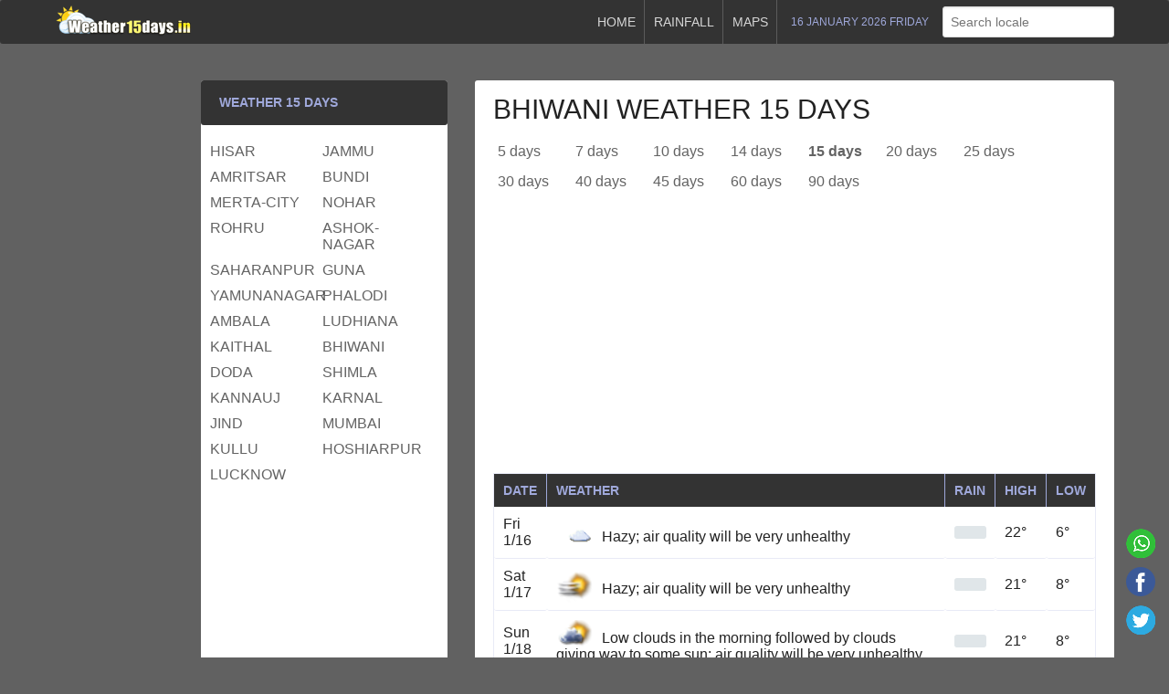

--- FILE ---
content_type: text/html; charset=UTF-8
request_url: https://www.weather15days.in/forecast/weather/india/hr/bhiwani-weather-15-days.html
body_size: 6056
content:
<!DOCTYPE html><html xmlns="http://www.w3.org/1999/xhtml" lang="en"><head><title>Weather bhiwani 15 days - हरियाणा bhiwani ka mausam</title><meta name="language" content="english" /><meta name="content-language" content="en-GB" /><meta http-equiv="content-type" content="text/html; charset=UTF-8" /><meta name="author" content="weatherin" /><meta name="viewport" content="width=device-width, initial-scale=1.0, minimum-scale=1"/><meta name="description" content="Weather forecast 15 days bhiwani; (bhiwani mosam हरियाणा भिवानी) tomorrow weather in bhiwani"><meta name="keywords" content="weather bhiwani, भिवानी मौसम,  bhiwani mosam, bhiwani mausam, bhiwani weather, tomorrow weather, weather bhiwani 15 days, weather in bhiwani">
<meta name="robots" content="index, follow">
<meta name="generator" content="WordPress 5.0.3">
<meta name="apple-mobile-web-app-title" content="Weather 15 days">
<link rel="apple-touch-icon" type="image/png" href="/img/apple-icon.png">
<link rel="apple-touch-icon" sizes="72x72" href="/img/apple-icon-72.png">
<link rel="apple-touch-icon" sizes="114x114" href="/img/apple-icon-114.png">
<link rel="shortcut icon" href="https://www.weather15days.in/img/favicon.ico" type="image/x-icon">
<link rel='canonical' href='https://www.weather15days.in/forecast/weather/india/hr/bhiwani-weather-15-days.html'>
<link rel='shortlink' href='/forecast/weather/india/hr/bhiwani-weather-15-days.html'>
<base href="https://www.weather15days.in/">
<link href="style.css" media="screen" rel="stylesheet" type="text/css"></head><body itemscope itemtype="http://schema.org/WebPage"><header><nav class="navbar top" role="navigation"><div class="container group"><div class="navbar-brand"><a href="/" title="weather 15 days in India"><img src="/img/logo.png" width="150px" height="42px" alt="Weather 15 days India" /></a></div><div class="navbar-menu"><div class="navbar-item"><a href="/" title="Weather 15 days">Home</a><a href="/forecast/weather/india/daily-rainfall-report.html" title="India today rainfall report">Rainfall</a><a href="#" title="Weather maps">Maps</a></div><div class="navbar-date">16 January 2026 Friday</div><div class="navbar-search" itemprop="potentialAction" itemscope itemtype="http://schema.org/SearchAction"><input type="text" class="input" placeholder="Search locale" autocomplete="off" /><ul class="list-group liveresult"></ul></div></div><span class="menu" onclick="menu(this)"><span></span><span></span><span></span></span></div> </nav></header><main role="main" class="container page sub-page group"><div class="ads type-1"></div><section><div class="box"><div class="weather-forecast"><h1>bhiwani weather 15 days</h1><nav class="navbar main group" role="navigation" aria-label="Main navigation"><a href="//www.weather15days.in/forecast/weather/india/hr/bhiwani-weather-5-days.html" title="bhiwani weather 5 days"> 5 days</a><a href="//www.weather15days.in/forecast/weather/india/hr/bhiwani-weather-7-days.html" title="bhiwani weather 7 days">7 days</a><a href="//www.weather15days.in/forecast/weather/india/hr/bhiwani-weather-10-days.html" title="bhiwani weather 10 days">10 days</a><a href="//www.weather15days.in/forecast/weather/india/hr/bhiwani-weather-14-days.html" title="bhiwani weather 14 days">14 days</a><a href="//www.weather15days.in/forecast/weather/india/hr/bhiwani-weather-15-days.html" title="bhiwani weather 15 days"><strong>15 days</strong></a><a href="//www.weather15days.in/forecast/weather/india/hr/bhiwani-weather-20-days.html" title="bhiwani weather 20 days">20 days</a><a href="//www.weather15days.in/forecast/weather/india/hr/bhiwani-weather-25-days.html" title="bhiwani weather 25 days">25 days</a><a href="//www.weather15days.in/forecast/weather/india/hr/bhiwani-weather-30-days.html" title="bhiwani weather 30 days">30 days</a><a href="//www.weather15days.in/forecast/weather/india/hr/bhiwani-weather-40-days.html" title="bhiwani weather 40 days">40 days</a><a href="//www.weather15days.in/forecast/weather/india/hr/bhiwani-weather-45-days.html" title="bhiwani weather 45 days">45 days</a><a href="//www.weather15days.in/forecast/weather/india/hr/bhiwani-weather-60-days.html" title="bhiwani weather 60 days">60 days</a><a href="//www.weather15days.in/forecast/weather/india/hr/bhiwani-weather-90-days.html" title="bhiwani weather 90 days">90 days</a></nav><div class="ads type-2">
<!-- weather -->
<ins class="adsbygoogle"
     style="display:block"
     data-ad-client="ca-pub-7720829606490788"
     data-ad-slot="7912621953"
     data-ad-format="auto"
     data-full-width-responsive="true"></ins>
<script>
     (adsbygoogle = window.adsbygoogle || []).push({});
</script></div><div class="table"><div class="row heading"><div class="cell">Date</div><div class="cell">Weather</div><div class="cell">Rain</div><div class="cell">High</div><div class="cell">Low</div></div><div class="row"><div class="cell" title="bhiwani Fri weather">Fri 1/16</div><div class="cell" title="Hazy; air quality will be very unhealthy"><span class="t t-37"></span>Hazy; air quality will be very unhealthy</div><div class="cell" title="वर्षा दर 0"><div class="rating-bar"><div style="width: 0%;"><span class="animate red"></span></div></div></div><div class="cell">22°</div><div class="cell">6°</div></div><div class="row"><div class="cell" title="bhiwani Sat weather">Sat 1/17</div><div class="cell" title="Hazy; air quality will be very unhealthy"><span class="t t-5"></span>Hazy; air quality will be very unhealthy</div><div class="cell" title="वर्षा दर 0"><div class="rating-bar"><div style="width: 0%;"><span class="animate red"></span></div></div></div><div class="cell">21°</div><div class="cell">8°</div></div><div class="row"><div class="cell" title="bhiwani Sun weather">Sun 1/18</div><div class="cell" title="Low clouds in the morning followed by clouds giving way to some sun; air quality will be very unhealthy"><span class="t t-4"></span>Low clouds in the morning followed by clouds giving way to some sun; air quality will be very unhealthy</div><div class="cell" title="वर्षा दर 2"><div class="rating-bar"><div style="width: 0%;"><span class="animate red"></span></div></div></div><div class="cell">21°</div><div class="cell">8°</div></div><div class="row"><div class="cell" title="bhiwani Mon weather">Mon 1/19</div><div class="cell" title="Partly sunny"><span class="t t-3"></span>Partly sunny</div><div class="cell" title="वर्षा दर 1"><div class="rating-bar"><div style="width: 0%;"><span class="animate red"></span></div></div></div><div class="cell">21°</div><div class="cell">8°</div></div><div class="row"><div class="cell" title="bhiwani Tue weather">Tue 1/20</div><div class="cell" title="Partly sunny; pleasant in the afternoon"><span class="t t-3"></span>Partly sunny; pleasant in the afternoon</div><div class="cell" title="वर्षा दर 0"><div class="rating-bar"><div style="width: 0%;"><span class="animate red"></span></div></div></div><div class="cell">21°</div><div class="cell">7°</div></div><div class="row"><div class="cell" title="bhiwani Wed weather">Wed 1/21</div><div class="cell" title="Sun and areas of low clouds in the morning followed by hazy sun"><span class="t t-6"></span>Sun and areas of low clouds in the morning followed by hazy sun</div><div class="cell" title="वर्षा दर 0"><div class="rating-bar"><div style="width: 0%;"><span class="animate red"></span></div></div></div><div class="cell">22°</div><div class="cell">9°</div></div><div class="row"><div class="cell" title="bhiwani Thu weather">Thu 1/22</div><div class="cell" title="Mostly cloudy"><span class="t t-6"></span>Mostly cloudy</div><div class="cell" title="वर्षा दर 0"><div class="rating-bar"><div style="width: 0%;"><span class="animate red"></span></div></div></div><div class="cell">20°</div><div class="cell">13°</div></div><div class="row"><div class="cell" title="bhiwani Fri weather">Fri 1/23</div><div class="cell" title="Sun through high clouds"><span class="t t-4"></span>Sun through high clouds</div><div class="cell" title="वर्षा दर 12"><div class="rating-bar"><div style="width: 0%;"><span class="animate red"></span></div></div></div><div class="cell">21°</div><div class="cell">11°</div></div><div class="row"><div class="cell" title="bhiwani Sat weather">Sat 1/24</div><div class="cell" title="Mostly cloudy"><span class="t t-6"></span>Mostly cloudy</div><div class="cell" title="वर्षा दर 3"><div class="rating-bar"><div style="width: 0%;"><span class="animate red"></span></div></div></div><div class="cell">20°</div><div class="cell">9°</div></div><div class="row"><div class="cell" title="bhiwani Sun weather">Sun 1/25</div><div class="cell" title="Mostly cloudy"><span class="t t-6"></span>Mostly cloudy</div><div class="cell" title="वर्षा दर 25"><div class="rating-bar"><div style="width: 0%;"><span class="animate red"></span></div></div></div><div class="cell">19°</div><div class="cell">12°</div></div><div class="row"><div class="cell" title="bhiwani Mon weather">Mon 1/26</div><div class="cell" title="Cloudy most of the time; a passing shower in the morning followed by a little rain in the afternoon"><span class="t t-12"></span>Cloudy most of the time; a passing shower in the morning followed by a little rain in the afternoon</div><div class="cell" title="वर्षा दर 55"><div class="rating-bar"><div style="width: 15%;"><span class="animate red"></span></div></div></div><div class="cell">22°</div><div class="cell">10°</div></div><div class="row"><div class="cell" title="bhiwani Tue weather">Tue 1/27</div><div class="cell" title="After a cloudy start, sunshine returns"><span class="t t-4"></span>After a cloudy start, sunshine returns</div><div class="cell" title="वर्षा दर 5"><div class="rating-bar"><div style="width: 0%;"><span class="animate red"></span></div></div></div><div class="cell">22°</div><div class="cell">10°</div></div><div class="row"><div class="cell" title="bhiwani Wed weather">Wed 1/28</div><div class="cell" title="Plenty of sunshine"><span class="t t-1"></span>Plenty of sunshine</div><div class="cell" title="वर्षा दर 0"><div class="rating-bar"><div style="width: 0%;"><span class="animate red"></span></div></div></div><div class="cell">22°</div><div class="cell">9°</div></div><div class="row"><div class="cell" title="bhiwani Thu weather">Thu 1/29</div><div class="cell" title="Times of clouds and sun"><span class="t t-4"></span>Times of clouds and sun</div><div class="cell" title="वर्षा दर 25"><div class="rating-bar"><div style="width: 0%;"><span class="animate red"></span></div></div></div><div class="cell">20°</div><div class="cell">11°</div></div><div class="row"><div class="cell" title="bhiwani Fri weather">Fri 1/30</div><div class="cell" title="Plenty of sunshine"><span class="t t-1"></span>Plenty of sunshine</div><div class="cell" title="वर्षा दर 20"><div class="rating-bar"><div style="width: 0%;"><span class="animate red"></span></div></div></div><div class="cell">20°</div><div class="cell">9°</div></div></div><div class="ads type-2">
<!-- weather -->
<ins class="adsbygoogle"
     style="display:block"
     data-ad-client="ca-pub-7720829606490788"
     data-ad-slot="7912621953"
     data-ad-format="auto"
     data-full-width-responsive="true"></ins>
<script>
     (adsbygoogle = window.adsbygoogle || []).push({});
</script></div></div><div class="weather-forecast-district group"><nav role="navigation"><ol><li><a href="//www.weather15days.in/forecast/weather/india/hr/hisar-weather-15-days.html" title="हिसार का मौसम">hisar weather</a></li><li><a href="//www.weather15days.in/forecast/weather/india/hr/yamunanagar-weather-15-days.html" title="यमुनानगर का मौसम">yamunanagar weather</a></li><li><a href="//www.weather15days.in/forecast/weather/india/hr/ambala-weather-15-days.html" title="अम्बाला का मौसम">ambala weather</a></li><li><a href="//www.weather15days.in/forecast/weather/india/hr/kaithal-weather-15-days.html" title="कैथल का मौसम">kaithal weather</a></li><li><a href="//www.weather15days.in/forecast/weather/india/hr/bhiwani-weather-15-days.html" title="भिवानी का मौसम">bhiwani weather</a></li><li><a href="//www.weather15days.in/forecast/weather/india/hr/karnal-weather-15-days.html" title="करनाल का मौसम">karnal weather</a></li><li><a href="//www.weather15days.in/forecast/weather/india/hr/jind-weather-15-days.html" title="जिंद का मौसम">jind weather</a></li><li><a href="//www.weather15days.in/forecast/weather/india/hr/sirsa-weather-15-days.html" title="सिरसा का मौसम">sirsa weather</a></li><li><a href="//www.weather15days.in/forecast/weather/india/hr/jhajjar-weather-15-days.html" title="झज्जर का मौसम">jhajjar weather</a></li><li><a href="//www.weather15days.in/forecast/weather/india/hr/charkhi-dadri-weather-15-days.html" title="चरखी दादरी का मौसम">charkhi-dadri weather</a></li><li><a href="//www.weather15days.in/forecast/weather/india/hr/rohtak-weather-15-days.html" title="रोहतक का मौसम">rohtak weather</a></li><li><a href="//www.weather15days.in/forecast/weather/india/hr/sonipat-weather-15-days.html" title="सोनीपत का मौसम">sonipat weather</a></li><li><a href="//www.weather15days.in/forecast/weather/india/hr/jagadhri-weather-15-days.html" title="जगाधरी का मौसम">jagadhri weather</a></li><li><a href="//www.weather15days.in/forecast/weather/india/hr/barwala-weather-15-days.html" title="बरवाला का मौसम">barwala weather</a></li><li><a href="//www.weather15days.in/forecast/weather/india/hr/narwana-weather-15-days.html" title="नरवाना का मौसम">narwana weather</a></li><li><a href="//www.weather15days.in/forecast/weather/india/hr/fatehabad-weather-15-days.html" title="फतेहाबाद का मौसम">fatehabad weather</a></li><li><a href="//www.weather15days.in/forecast/weather/india/hr/rewari-weather-15-days.html" title="रेवारी का मौसम">rewari weather</a></li><li><a href="//www.weather15days.in/forecast/weather/india/hr/faridabad-weather-15-days.html" title="फ़रीदाबाद का मौसम">faridabad weather</a></li><li><a href="//www.weather15days.in/forecast/weather/india/hr/pehowa-weather-15-days.html" title="पेहोवा का मौसम">pehowa weather</a></li><li><a href="//www.weather15days.in/forecast/weather/india/hr/gohana-weather-15-days.html" title="गोहना का मौसम">gohana weather</a></li><li><a href="//www.weather15days.in/forecast/weather/india/hr/ranila-weather-15-days.html" title="रानीला का मौसम">ranila weather</a></li><li><a href="//www.weather15days.in/forecast/weather/india/hr/kalka-weather-15-days.html" title="कालका का मौसम">kalka weather</a></li></ol></nav></div></div><div class="page-description"><h2>bhiwani ka mausam</h2><p>bhiwani weather forecast 15 days bhiwani 15 din ka mosam; bhiwani weather today भिवानी, tomorrow weather in bhiwani, मौसम.</p></div></section><aside>

<!-- <div class="box"><h3>Current Weather</h3><div class="weather"><span class="title">bhiwani</span><span class="w w-5"></span><span class="status">Hazy sunshine</span><span class="temperature type-1">23°</span><span class="temperature type-2">Feel <span class="bold">22°</span></span><ul><li>Wind <span class="bold">
					SW 10 km/h</span></li><li>Visibility <span class="bold">
					1.6 km</span></li><li>Humidity <span class="bold">
					64%</span></li><li>Dew Point
<span class="bold">
					15° C</span></li><li>Cloud <span class="bold">
					51%</span></li><li>Pressure
<span class="bold">
					↔ 1011 mb</span></li></ul></div></div> -->

<div class="box"><h3>Weather 15 Days</h3><div class="weather-province"><nav role="navigation"><ul class="group"><li><a href="//www.weather15days.in/forecast/weather/india/hr/hisar-weather-15-days.html" title="हरियाणा हिसार (hr)">hisar</a></li>
<li><a href="//www.weather15days.in/forecast/weather/india/jk/jammu-weather-15-days.html" title="जम्मू और कशमीर जम्मू (jk)">jammu</a></li>
<li><a href="//www.weather15days.in/forecast/weather/india/pb/amritsar-weather-15-days.html" title="पंजाब अमृतसर (pb)">amritsar</a></li>
<li><a href="//www.weather15days.in/forecast/weather/india/rj/bundi-weather-15-days.html" title="राजस्थान बूंदी (rj)">bundi</a></li>
<li><a href="//www.weather15days.in/forecast/weather/india/rj/merta-city-weather-15-days.html" title="राजस्थान मेरता सिटी (rj)">merta-city</a></li>
<li><a href="//www.weather15days.in/forecast/weather/india/rj/nohar-weather-15-days.html" title="राजस्थान नोहर (rj)">nohar</a></li>
<li><a href="//www.weather15days.in/forecast/weather/india/hp/rohru-weather-15-days.html" title="हिमाचल प्रदेश रोहड़ू (hp)">rohru</a></li>
<li><a href="//www.weather15days.in/forecast/weather/india/mp/ashok-nagar-weather-15-days.html" title="मध्य प्रदेश अशोक नगर (mp)">ashok-nagar</a></li>
<li><a href="//www.weather15days.in/forecast/weather/india/up/saharanpur-weather-15-days.html" title="उत्तर प्रदेश सहारनपुर (up)">saharanpur</a></li>
<li><a href="//www.weather15days.in/forecast/weather/india/mp/guna-weather-15-days.html" title="मध्य प्रदेश गुना (mp)">guna</a></li>
<li><a href="//www.weather15days.in/forecast/weather/india/hr/yamunanagar-weather-15-days.html" title="हरियाणा यमुनानगर (hr)">yamunanagar</a></li>
<li><a href="//www.weather15days.in/forecast/weather/india/rj/phalodi-weather-15-days.html" title="राजस्थान फलोदी (rj)">phalodi</a></li>
<li><a href="//www.weather15days.in/forecast/weather/india/hr/ambala-weather-15-days.html" title="हरियाणा अम्बाला (hr)">ambala</a></li>
<li><a href="//www.weather15days.in/forecast/weather/india/pb/ludhiana-weather-15-days.html" title="पंजाब लुधियाना (pb)">ludhiana</a></li>
<li><a href="//www.weather15days.in/forecast/weather/india/hr/kaithal-weather-15-days.html" title="हरियाणा कैथल (hr)">kaithal</a></li>
<li><a href="//www.weather15days.in/forecast/weather/india/hr/bhiwani-weather-15-days.html" title="हरियाणा भिवानी (hr)">bhiwani</a></li>
<li><a href="//www.weather15days.in/forecast/weather/india/jk/doda-weather-15-days.html" title="जम्मू और कशमीर डोडा (jk)">doda</a></li>
<li><a href="//www.weather15days.in/forecast/weather/india/hp/shimla-weather-15-days.html" title="हिमाचल प्रदेश शिमला (hp)">shimla</a></li>
<li><a href="//www.weather15days.in/forecast/weather/india/up/kannauj-weather-15-days.html" title="उत्तर प्रदेश कन्नौज (up)">kannauj</a></li>
<li><a href="//www.weather15days.in/forecast/weather/india/hr/karnal-weather-15-days.html" title="हरियाणा करनाल (hr)">karnal</a></li>
<li><a href="//www.weather15days.in/forecast/weather/india/hr/jind-weather-15-days.html" title="हरियाणा जिंद (hr)">jind</a></li>
<li><a href="//www.weather15days.in/forecast/weather/india/mh/mumbai-weather-15-days.html" title="महाराष्ट्र मुंबई (mh)">mumbai</a></li>
<li><a href="//www.weather15days.in/forecast/weather/india/hp/kullu-weather-15-days.html" title="हिमाचल प्रदेश कुल्लू (hp)">kullu</a></li>
<li><a href="//www.weather15days.in/forecast/weather/india/pb/hoshiarpur-weather-15-days.html" title="पंजाब होशियारपुर (pb)">hoshiarpur</a></li>
<li><a href="//www.weather15days.in/forecast/weather/india/up/lucknow-weather-15-days.html" title="उत्तर प्रदेश लखनऊ (up)">lucknow</a></li>
</ul></nav><div class="ads type-2">
<!-- weather -->
<ins class="adsbygoogle"
     style="display:block"
     data-ad-client="ca-pub-7720829606490788"
     data-ad-slot="7912621953"
     data-ad-format="auto"
     data-full-width-responsive="true"></ins>
<script>
     (adsbygoogle = window.adsbygoogle || []).push({});
</script></div></div></div></aside><ul class="social-media"><li><a href="https://api.whatsapp.com/send?text=bhiwani Weather: ... https://www.weather15days.in/forecast/weather/india/hr/bhiwani-weather-15-days.html" target="_blank" class="wu"></a></li><li><a href="javascript:void(0);" class="fb" onclick="window.open('https://www.facebook.com/sharer/sharer.php?u='+encodeURIComponent(location.href), 'facebook-share-dialog', 'width=626,height=436'); return false;"></a></li><li><a href="https://twitter.com/share?url=https://www.weather15days.in/forecast/weather/india/hr/bhiwani-weather-15-days.html&amp;text=भिवानी मौसम: &amp;hashtags=bhiwani, मौसम, weather" class="tw"></a></li></ul></main><footer class="footer"><div class="container"><div class="group"><div class="col"><h3>15 days weather forecast</h3><nav role="navigation"><ol>
<li><a href="/forecast/weather/india/hr/hisar-weather-15-days.html" title="हरियाणा हिसार">hisar Weather 15 days</a></li><li><a href="/forecast/weather/india/jk/jammu-weather-15-days.html" title="जम्मू और कशमीर जम्मू">jammu Weather 15 days</a></li><li><a href="/forecast/weather/india/pb/amritsar-weather-15-days.html" title="पंजाब अमृतसर">amritsar Weather 15 days</a></li><li><a href="/forecast/weather/india/rj/bundi-weather-15-days.html" title="राजस्थान बूंदी">bundi Weather 15 days</a></li><li><a href="/forecast/weather/india/rj/merta-city-weather-15-days.html" title="राजस्थान मेरता सिटी">merta-city Weather 15 days</a></li><li><a href="/forecast/weather/india/rj/nohar-weather-15-days.html" title="राजस्थान नोहर">nohar Weather 15 days</a></li><li><a href="/forecast/weather/india/hp/rohru-weather-15-days.html" title="हिमाचल प्रदेश रोहड़ू">rohru Weather 15 days</a></li></ol></nav></div>
<div class="col"><h3>Weather in India</h3><ol>
<li><h4>उत्तर प्रदेश</h4>
<a href="/forecast/weather/india/up/saharanpur-weather-15-days.html" title="सहारनपुर">saharanpur</a>, <a href="/forecast/weather/india/up/kannauj-weather-15-days.html" title="कन्नौज">kannauj</a>, <a href="/forecast/weather/india/up/lucknow-weather-15-days.html" title="लखनऊ">lucknow</a>, </li><li><h4>उत्तराखंड</h4>
<a href="/forecast/weather/india/ut/roorkee-weather-15-days.html" title="रूड़की">roorkee</a>, <a href="/forecast/weather/india/ut/gadarpur-weather-15-days.html" title="गदरपुर">gadarpur</a>, <a href="/forecast/weather/india/ut/dehradun-weather-15-days.html" title="देहरादून">dehradun</a>, </li><li><h4>झारखंड</h4>
<a href="/forecast/weather/india/jh/hazaribag-weather-15-days.html" title="हजारीबाग">hazaribag</a>, <a href="/forecast/weather/india/jh/jamtara-weather-15-days.html" title="जामतारा">jamtara</a>, <a href="/forecast/weather/india/jh/bokaro-steel-city-weather-15-days.html" title="बोकारो स्टील सिटी">bokaro-steel-city</a>, </li><li><h4>गोआ</h4>
<a href="/forecast/weather/india/ga/panaji-weather-15-days.html" title="पणजी">panaji</a>, <a href="/forecast/weather/india/ga/dabolim-weather-15-days.html" title="डैबोलिम">dabolim</a>, <a href="/forecast/weather/india/ga/ambelim-weather-15-days.html" title="अम्बेलिम">ambelim</a>, </li><li><h4>हिमाचल प्रदेश</h4>
<a href="/forecast/weather/india/hp/rohru-weather-15-days.html" title="रोहड़ू">rohru</a>, <a href="/forecast/weather/india/hp/shimla-weather-15-days.html" title="शिमला">shimla</a>, <a href="/forecast/weather/india/hp/kullu-weather-15-days.html" title="कुल्लू">kullu</a>, </li></ol></div><div class="col"><div class="tag-cloud"><a href="/tag/bhiwani-weather-15-days.html" title="bhiwani weather 15 days">bhiwani weather 15 days</a>
<a href="/tag/भिवानी-का-मौसम-15-दिन.html" title="भिवानी का मौसम 15 दिन">भिवानी का मौसम 15 दिन</a>
<a href="/tag/15-days-weather-forecast-bhiwani.html" title="15 days weather forecast bhiwani">15 दिनों का मौसम bhiwani</a>
<a href="/tag/skymet-weather-bhiwani.html" title="skymet weather bhiwani">skymet weather bhiwani</a>
<a href="/tag/skymet-weather-bhiwani-rains.html" title="skymet weather bhiwani rains">skymet weather bhiwani rains</a>
<a href="/tag/weather-bhiwani-today.html" title="weather bhiwani today">weather bhiwani today</a>
<a href="/tag/हरियाणा-weather.html" title="हरियाणा मौसम">हरियाणा मौसम</a>
<a href="/tag/bhiwani-rainfall.html" title="bhiwani rainfall">भिवानी वर्षा</a>
<a href="/tag/weather-in-bhiwani.html" title="weather in bhiwani rainfall">weather in bhiwani</a>
<a href="/tag/bhiwani-monthly-weather.html" title="bhiwani monthly weather">भिवानी मासिक मौसम</a><a href="/tag/bhiwani-mosam.html" title="bhiwani mosam">bhiwani mosam</a></div></div></div></div><div class="about"><p>Our site provides current weather forecast for India. You can follow our site for weather forecast of our important cities. Our site is updated every 10 minutes. Weather forecasts: 15-days, 10-days, 7-days and 5-days forecasts, 1-month weather, 2-month and 3-month weather forecasts are presented. Dangerous weather warnings such as heavy rain and storms can be found on our site.</p><p>All visitors to our site will be deemed to have accepted the <a href="https://policies.google.com/technologies/cookies?hl=hi" target="_blank">cookie policy</a>.</p></div><div class="container"><div class="nav"><a href="/">Weather</a><a href="/forecast/weather/india//daily-rainfall-report.html" title="Rainfall">Rainfall</a><a href="/privacy-policy.php">Privacy Policy</a><a href="/contact.html">Contact</a></div><span class="copyright">Copyright &copy; 2026</span><span class="data"><strong>WEATHER IN BHIWANI</strong></span></div></footer><!-- Global site tag (gtag.js) - Google Analytics --><script async src="https://www.googletagmanager.com/gtag/js?id=UA-79134815-19"></script><script>window.dataLayer = window.dataLayer || [];function gtag(){dataLayer.push(arguments);}gtag('js', new Date());gtag('config', 'UA-79134815-19');</script><script src='/js/js.js?v=1.1'></script><span>Your from; Bhiwani weather 15 days</span><script async src="https://pagead2.googlesyndication.com/pagead/js/adsbygoogle.js?client=ca-pub-7720829606490788"
     crossorigin="anonymous"></script></body></html>

--- FILE ---
content_type: text/html; charset=utf-8
request_url: https://www.google.com/recaptcha/api2/aframe
body_size: 268
content:
<!DOCTYPE HTML><html><head><meta http-equiv="content-type" content="text/html; charset=UTF-8"></head><body><script nonce="NQcZXbK5ZiEucWykDuRZNg">/** Anti-fraud and anti-abuse applications only. See google.com/recaptcha */ try{var clients={'sodar':'https://pagead2.googlesyndication.com/pagead/sodar?'};window.addEventListener("message",function(a){try{if(a.source===window.parent){var b=JSON.parse(a.data);var c=clients[b['id']];if(c){var d=document.createElement('img');d.src=c+b['params']+'&rc='+(localStorage.getItem("rc::a")?sessionStorage.getItem("rc::b"):"");window.document.body.appendChild(d);sessionStorage.setItem("rc::e",parseInt(sessionStorage.getItem("rc::e")||0)+1);localStorage.setItem("rc::h",'1768571753583');}}}catch(b){}});window.parent.postMessage("_grecaptcha_ready", "*");}catch(b){}</script></body></html>

--- FILE ---
content_type: application/javascript
request_url: https://www.weather15days.in/js/js.js?v=1.1
body_size: 30506
content:
function menu(){$(".navbar.top .navbar-menu .navbar-item").toggle()}!function(e,t){"use strict";"object"==typeof module&&"object"==typeof module.exports?module.exports=e.document?t(e,!0):function(e){if(!e.document)throw new Error("jQuery requires a window with a document");return t(e)}:t(e)}("undefined"!=typeof window?window:this,function(C,e){"use strict";var t=[],E=C.document,r=Object.getPrototypeOf,s=t.slice,g=t.concat,u=t.push,i=t.indexOf,n={},o=n.toString,v=n.hasOwnProperty,a=v.toString,l=a.call(Object),y={},m=function(e){return"function"==typeof e&&"number"!=typeof e.nodeType},x=function(e){return null!=e&&e===e.window},c={type:!0,src:!0,noModule:!0};function b(e,t,n){var r,i=(t=t||E).createElement("script");if(i.text=e,n)for(r in c)n[r]&&(i[r]=n[r]);t.head.appendChild(i).parentNode.removeChild(i)}function w(e){return null==e?e+"":"object"==typeof e||"function"==typeof e?n[o.call(e)]||"object":typeof e}var k=function(e,t){return new k.fn.init(e,t)},f=/^[\s\uFEFF\xA0]+|[\s\uFEFF\xA0]+$/g;function p(e){var t=!!e&&"length"in e&&e.length,n=w(e);return!m(e)&&!x(e)&&("array"===n||0===t||"number"==typeof t&&0<t&&t-1 in e)}k.fn=k.prototype={jquery:"3.3.1",constructor:k,length:0,toArray:function(){return s.call(this)},get:function(e){return null==e?s.call(this):e<0?this[e+this.length]:this[e]},pushStack:function(e){var t=k.merge(this.constructor(),e);return t.prevObject=this,t},each:function(e){return k.each(this,e)},map:function(n){return this.pushStack(k.map(this,function(e,t){return n.call(e,t,e)}))},slice:function(){return this.pushStack(s.apply(this,arguments))},first:function(){return this.eq(0)},last:function(){return this.eq(-1)},eq:function(e){var t=this.length,n=+e+(e<0?t:0);return this.pushStack(0<=n&&n<t?[this[n]]:[])},end:function(){return this.prevObject||this.constructor()},push:u,sort:t.sort,splice:t.splice},k.extend=k.fn.extend=function(){var e,t,n,r,i,o,a=arguments[0]||{},s=1,u=arguments.length,l=!1;for("boolean"==typeof a&&(l=a,a=arguments[s]||{},s++),"object"==typeof a||m(a)||(a={}),s===u&&(a=this,s--);s<u;s++)if(null!=(e=arguments[s]))for(t in e)n=a[t],a!==(r=e[t])&&(l&&r&&(k.isPlainObject(r)||(i=Array.isArray(r)))?(o=i?(i=!1,n&&Array.isArray(n)?n:[]):n&&k.isPlainObject(n)?n:{},a[t]=k.extend(l,o,r)):void 0!==r&&(a[t]=r));return a},k.extend({expando:"jQuery"+("3.3.1"+Math.random()).replace(/\D/g,""),isReady:!0,error:function(e){throw new Error(e)},noop:function(){},isPlainObject:function(e){var t,n;return!(!e||"[object Object]"!==o.call(e)||(t=r(e))&&("function"!=typeof(n=v.call(t,"constructor")&&t.constructor)||a.call(n)!==l))},isEmptyObject:function(e){var t;for(t in e)return!1;return!0},globalEval:function(e){b(e)},each:function(e,t){var n,r=0;if(p(e))for(n=e.length;r<n&&!1!==t.call(e[r],r,e[r]);r++);else for(r in e)if(!1===t.call(e[r],r,e[r]))break;return e},trim:function(e){return null==e?"":(e+"").replace(f,"")},makeArray:function(e,t){var n=t||[];return null!=e&&(p(Object(e))?k.merge(n,"string"==typeof e?[e]:e):u.call(n,e)),n},inArray:function(e,t,n){return null==t?-1:i.call(t,e,n)},merge:function(e,t){for(var n=+t.length,r=0,i=e.length;r<n;r++)e[i++]=t[r];return e.length=i,e},grep:function(e,t,n){for(var r=[],i=0,o=e.length,a=!n;i<o;i++)!t(e[i],i)!==a&&r.push(e[i]);return r},map:function(e,t,n){var r,i,o=0,a=[];if(p(e))for(r=e.length;o<r;o++)null!=(i=t(e[o],o,n))&&a.push(i);else for(o in e)null!=(i=t(e[o],o,n))&&a.push(i);return g.apply([],a)},guid:1,support:y}),"function"==typeof Symbol&&(k.fn[Symbol.iterator]=t[Symbol.iterator]),k.each("Boolean Number String Function Array Date RegExp Object Error Symbol".split(" "),function(e,t){n["[object "+t+"]"]=t.toLowerCase()});var d=function(n){var e,d,b,o,i,h,f,g,w,u,l,T,C,a,E,v,s,c,y,k="sizzle"+1*new Date,m=n.document,S=0,r=0,p=ae(),x=ae(),D=ae(),N=function(e,t){return e===t&&(l=!0),0},A={}.hasOwnProperty,t=[],j=t.pop,q=t.push,L=t.push,H=t.slice,O=function(e,t){for(var n=0,r=e.length;n<r;n++)if(e[n]===t)return n;return-1},P="checked|selected|async|autofocus|autoplay|controls|defer|disabled|hidden|ismap|loop|multiple|open|readonly|required|scoped",R="[\\x20\\t\\r\\n\\f]",M="(?:\\\\.|[\\w-]|[^\0-\\xa0])+",$="\\["+R+"*("+M+")(?:"+R+"*([*^$|!~]?=)"+R+"*(?:'((?:\\\\.|[^\\\\'])*)'|\"((?:\\\\.|[^\\\\\"])*)\"|("+M+"))|)"+R+"*\\]",I=":("+M+")(?:\\((('((?:\\\\.|[^\\\\'])*)'|\"((?:\\\\.|[^\\\\\"])*)\")|((?:\\\\.|[^\\\\()[\\]]|"+$+")*)|.*)\\)|)",W=new RegExp(R+"+","g"),B=new RegExp("^"+R+"+|((?:^|[^\\\\])(?:\\\\.)*)"+R+"+$","g"),F=new RegExp("^"+R+"*,"+R+"*"),_=new RegExp("^"+R+"*([>+~]|"+R+")"+R+"*"),z=new RegExp("="+R+"*([^\\]'\"]*?)"+R+"*\\]","g"),U=new RegExp(I),X=new RegExp("^"+M+"$"),V={ID:new RegExp("^#("+M+")"),CLASS:new RegExp("^\\.("+M+")"),TAG:new RegExp("^("+M+"|[*])"),ATTR:new RegExp("^"+$),PSEUDO:new RegExp("^"+I),CHILD:new RegExp("^:(only|first|last|nth|nth-last)-(child|of-type)(?:\\("+R+"*(even|odd|(([+-]|)(\\d*)n|)"+R+"*(?:([+-]|)"+R+"*(\\d+)|))"+R+"*\\)|)","i"),bool:new RegExp("^(?:"+P+")$","i"),needsContext:new RegExp("^"+R+"*[>+~]|:(even|odd|eq|gt|lt|nth|first|last)(?:\\("+R+"*((?:-\\d)?\\d*)"+R+"*\\)|)(?=[^-]|$)","i")},G=/^(?:input|select|textarea|button)$/i,Y=/^h\d$/i,Q=/^[^{]+\{\s*\[native \w/,J=/^(?:#([\w-]+)|(\w+)|\.([\w-]+))$/,K=/[+~]/,Z=new RegExp("\\\\([\\da-f]{1,6}"+R+"?|("+R+")|.)","ig"),ee=function(e,t,n){var r="0x"+t-65536;return r!=r||n?t:r<0?String.fromCharCode(r+65536):String.fromCharCode(r>>10|55296,1023&r|56320)},te=/([\0-\x1f\x7f]|^-?\d)|^-$|[^\0-\x1f\x7f-\uFFFF\w-]/g,ne=function(e,t){return t?"\0"===e?"�":e.slice(0,-1)+"\\"+e.charCodeAt(e.length-1).toString(16)+" ":"\\"+e},re=function(){T()},ie=me(function(e){return!0===e.disabled&&("form"in e||"label"in e)},{dir:"parentNode",next:"legend"});try{L.apply(t=H.call(m.childNodes),m.childNodes),t[m.childNodes.length].nodeType}catch(n){L={apply:t.length?function(e,t){q.apply(e,H.call(t))}:function(e,t){for(var n=e.length,r=0;e[n++]=t[r++];);e.length=n-1}}}function oe(e,t,n,r){var i,o,a,s,u,l,c,f=t&&t.ownerDocument,p=t?t.nodeType:9;if(n=n||[],"string"!=typeof e||!e||1!==p&&9!==p&&11!==p)return n;if(!r&&((t?t.ownerDocument||t:m)!==C&&T(t),t=t||C,E)){if(11!==p&&(u=J.exec(e)))if(i=u[1]){if(9===p){if(!(a=t.getElementById(i)))return n;if(a.id===i)return n.push(a),n}else if(f&&(a=f.getElementById(i))&&y(t,a)&&a.id===i)return n.push(a),n}else{if(u[2])return L.apply(n,t.getElementsByTagName(e)),n;if((i=u[3])&&d.getElementsByClassName&&t.getElementsByClassName)return L.apply(n,t.getElementsByClassName(i)),n}if(d.qsa&&!D[e+" "]&&(!v||!v.test(e))){if(1!==p)f=t,c=e;else if("object"!==t.nodeName.toLowerCase()){for((s=t.getAttribute("id"))?s=s.replace(te,ne):t.setAttribute("id",s=k),o=(l=h(e)).length;o--;)l[o]="#"+s+" "+ye(l[o]);c=l.join(","),f=K.test(e)&&ge(t.parentNode)||t}if(c)try{return L.apply(n,f.querySelectorAll(c)),n}catch(e){}finally{s===k&&t.removeAttribute("id")}}}return g(e.replace(B,"$1"),t,n,r)}function ae(){var r=[];return function e(t,n){return r.push(t+" ")>b.cacheLength&&delete e[r.shift()],e[t+" "]=n}}function se(e){return e[k]=!0,e}function ue(e){var t=C.createElement("fieldset");try{return!!e(t)}catch(e){return!1}finally{t.parentNode&&t.parentNode.removeChild(t),t=null}}function le(e,t){for(var n=e.split("|"),r=n.length;r--;)b.attrHandle[n[r]]=t}function ce(e,t){var n=t&&e,r=n&&1===e.nodeType&&1===t.nodeType&&e.sourceIndex-t.sourceIndex;if(r)return r;if(n)for(;n=n.nextSibling;)if(n===t)return-1;return e?1:-1}function fe(t){return function(e){return"input"===e.nodeName.toLowerCase()&&e.type===t}}function pe(n){return function(e){var t=e.nodeName.toLowerCase();return("input"===t||"button"===t)&&e.type===n}}function de(t){return function(e){return"form"in e?e.parentNode&&!1===e.disabled?"label"in e?"label"in e.parentNode?e.parentNode.disabled===t:e.disabled===t:e.isDisabled===t||e.isDisabled!==!t&&ie(e)===t:e.disabled===t:"label"in e&&e.disabled===t}}function he(a){return se(function(o){return o=+o,se(function(e,t){for(var n,r=a([],e.length,o),i=r.length;i--;)e[n=r[i]]&&(e[n]=!(t[n]=e[n]))})})}function ge(e){return e&&void 0!==e.getElementsByTagName&&e}for(e in d=oe.support={},i=oe.isXML=function(e){var t=e&&(e.ownerDocument||e).documentElement;return!!t&&"HTML"!==t.nodeName},T=oe.setDocument=function(e){var t,n,r=e?e.ownerDocument||e:m;return r!==C&&9===r.nodeType&&r.documentElement&&(a=(C=r).documentElement,E=!i(C),m!==C&&(n=C.defaultView)&&n.top!==n&&(n.addEventListener?n.addEventListener("unload",re,!1):n.attachEvent&&n.attachEvent("onunload",re)),d.attributes=ue(function(e){return e.className="i",!e.getAttribute("className")}),d.getElementsByTagName=ue(function(e){return e.appendChild(C.createComment("")),!e.getElementsByTagName("*").length}),d.getElementsByClassName=Q.test(C.getElementsByClassName),d.getById=ue(function(e){return a.appendChild(e).id=k,!C.getElementsByName||!C.getElementsByName(k).length}),d.getById?(b.filter.ID=function(e){var t=e.replace(Z,ee);return function(e){return e.getAttribute("id")===t}},b.find.ID=function(e,t){if(void 0!==t.getElementById&&E){var n=t.getElementById(e);return n?[n]:[]}}):(b.filter.ID=function(e){var n=e.replace(Z,ee);return function(e){var t=void 0!==e.getAttributeNode&&e.getAttributeNode("id");return t&&t.value===n}},b.find.ID=function(e,t){if(void 0!==t.getElementById&&E){var n,r,i,o=t.getElementById(e);if(o){if((n=o.getAttributeNode("id"))&&n.value===e)return[o];for(i=t.getElementsByName(e),r=0;o=i[r++];)if((n=o.getAttributeNode("id"))&&n.value===e)return[o]}return[]}}),b.find.TAG=d.getElementsByTagName?function(e,t){return void 0!==t.getElementsByTagName?t.getElementsByTagName(e):d.qsa?t.querySelectorAll(e):void 0}:function(e,t){var n,r=[],i=0,o=t.getElementsByTagName(e);if("*"!==e)return o;for(;n=o[i++];)1===n.nodeType&&r.push(n);return r},b.find.CLASS=d.getElementsByClassName&&function(e,t){if(void 0!==t.getElementsByClassName&&E)return t.getElementsByClassName(e)},s=[],v=[],(d.qsa=Q.test(C.querySelectorAll))&&(ue(function(e){a.appendChild(e).innerHTML="<a id='"+k+"'></a><select id='"+k+"-\r\\' msallowcapture=''><option selected=''></option></select>",e.querySelectorAll("[msallowcapture^='']").length&&v.push("[*^$]="+R+"*(?:''|\"\")"),e.querySelectorAll("[selected]").length||v.push("\\["+R+"*(?:value|"+P+")"),e.querySelectorAll("[id~="+k+"-]").length||v.push("~="),e.querySelectorAll(":checked").length||v.push(":checked"),e.querySelectorAll("a#"+k+"+*").length||v.push(".#.+[+~]")}),ue(function(e){e.innerHTML="<a href='' disabled='disabled'></a><select disabled='disabled'><option/></select>";var t=C.createElement("input");t.setAttribute("type","hidden"),e.appendChild(t).setAttribute("name","D"),e.querySelectorAll("[name=d]").length&&v.push("name"+R+"*[*^$|!~]?="),2!==e.querySelectorAll(":enabled").length&&v.push(":enabled",":disabled"),a.appendChild(e).disabled=!0,2!==e.querySelectorAll(":disabled").length&&v.push(":enabled",":disabled"),e.querySelectorAll("*,:x"),v.push(",.*:")})),(d.matchesSelector=Q.test(c=a.matches||a.webkitMatchesSelector||a.mozMatchesSelector||a.oMatchesSelector||a.msMatchesSelector))&&ue(function(e){d.disconnectedMatch=c.call(e,"*"),c.call(e,"[s!='']:x"),s.push("!=",I)}),v=v.length&&new RegExp(v.join("|")),s=s.length&&new RegExp(s.join("|")),t=Q.test(a.compareDocumentPosition),y=t||Q.test(a.contains)?function(e,t){var n=9===e.nodeType?e.documentElement:e,r=t&&t.parentNode;return e===r||!(!r||1!==r.nodeType||!(n.contains?n.contains(r):e.compareDocumentPosition&&16&e.compareDocumentPosition(r)))}:function(e,t){if(t)for(;t=t.parentNode;)if(t===e)return!0;return!1},N=t?function(e,t){if(e===t)return l=!0,0;var n=!e.compareDocumentPosition-!t.compareDocumentPosition;return n||(1&(n=(e.ownerDocument||e)===(t.ownerDocument||t)?e.compareDocumentPosition(t):1)||!d.sortDetached&&t.compareDocumentPosition(e)===n?e===C||e.ownerDocument===m&&y(m,e)?-1:t===C||t.ownerDocument===m&&y(m,t)?1:u?O(u,e)-O(u,t):0:4&n?-1:1)}:function(e,t){if(e===t)return l=!0,0;var n,r=0,i=e.parentNode,o=t.parentNode,a=[e],s=[t];if(!i||!o)return e===C?-1:t===C?1:i?-1:o?1:u?O(u,e)-O(u,t):0;if(i===o)return ce(e,t);for(n=e;n=n.parentNode;)a.unshift(n);for(n=t;n=n.parentNode;)s.unshift(n);for(;a[r]===s[r];)r++;return r?ce(a[r],s[r]):a[r]===m?-1:s[r]===m?1:0}),C},oe.matches=function(e,t){return oe(e,null,null,t)},oe.matchesSelector=function(e,t){if((e.ownerDocument||e)!==C&&T(e),t=t.replace(z,"='$1']"),d.matchesSelector&&E&&!D[t+" "]&&(!s||!s.test(t))&&(!v||!v.test(t)))try{var n=c.call(e,t);if(n||d.disconnectedMatch||e.document&&11!==e.document.nodeType)return n}catch(e){}return 0<oe(t,C,null,[e]).length},oe.contains=function(e,t){return(e.ownerDocument||e)!==C&&T(e),y(e,t)},oe.attr=function(e,t){(e.ownerDocument||e)!==C&&T(e);var n=b.attrHandle[t.toLowerCase()],r=n&&A.call(b.attrHandle,t.toLowerCase())?n(e,t,!E):void 0;return void 0!==r?r:d.attributes||!E?e.getAttribute(t):(r=e.getAttributeNode(t))&&r.specified?r.value:null},oe.escape=function(e){return(e+"").replace(te,ne)},oe.error=function(e){throw new Error("Syntax error, unrecognized expression: "+e)},oe.uniqueSort=function(e){var t,n=[],r=0,i=0;if(l=!d.detectDuplicates,u=!d.sortStable&&e.slice(0),e.sort(N),l){for(;t=e[i++];)t===e[i]&&(r=n.push(i));for(;r--;)e.splice(n[r],1)}return u=null,e},o=oe.getText=function(e){var t,n="",r=0,i=e.nodeType;if(i){if(1===i||9===i||11===i){if("string"==typeof e.textContent)return e.textContent;for(e=e.firstChild;e;e=e.nextSibling)n+=o(e)}else if(3===i||4===i)return e.nodeValue}else for(;t=e[r++];)n+=o(t);return n},(b=oe.selectors={cacheLength:50,createPseudo:se,match:V,attrHandle:{},find:{},relative:{">":{dir:"parentNode",first:!0}," ":{dir:"parentNode"},"+":{dir:"previousSibling",first:!0},"~":{dir:"previousSibling"}},preFilter:{ATTR:function(e){return e[1]=e[1].replace(Z,ee),e[3]=(e[3]||e[4]||e[5]||"").replace(Z,ee),"~="===e[2]&&(e[3]=" "+e[3]+" "),e.slice(0,4)},CHILD:function(e){return e[1]=e[1].toLowerCase(),"nth"===e[1].slice(0,3)?(e[3]||oe.error(e[0]),e[4]=+(e[4]?e[5]+(e[6]||1):2*("even"===e[3]||"odd"===e[3])),e[5]=+(e[7]+e[8]||"odd"===e[3])):e[3]&&oe.error(e[0]),e},PSEUDO:function(e){var t,n=!e[6]&&e[2];return V.CHILD.test(e[0])?null:(e[3]?e[2]=e[4]||e[5]||"":n&&U.test(n)&&(t=h(n,!0))&&(t=n.indexOf(")",n.length-t)-n.length)&&(e[0]=e[0].slice(0,t),e[2]=n.slice(0,t)),e.slice(0,3))}},filter:{TAG:function(e){var t=e.replace(Z,ee).toLowerCase();return"*"===e?function(){return!0}:function(e){return e.nodeName&&e.nodeName.toLowerCase()===t}},CLASS:function(e){var t=p[e+" "];return t||(t=new RegExp("(^|"+R+")"+e+"("+R+"|$)"))&&p(e,function(e){return t.test("string"==typeof e.className&&e.className||void 0!==e.getAttribute&&e.getAttribute("class")||"")})},ATTR:function(n,r,i){return function(e){var t=oe.attr(e,n);return null==t?"!="===r:!r||(t+="","="===r?t===i:"!="===r?t!==i:"^="===r?i&&0===t.indexOf(i):"*="===r?i&&-1<t.indexOf(i):"$="===r?i&&t.slice(-i.length)===i:"~="===r?-1<(" "+t.replace(W," ")+" ").indexOf(i):"|="===r&&(t===i||t.slice(0,i.length+1)===i+"-"))}},CHILD:function(h,e,t,g,v){var y="nth"!==h.slice(0,3),m="last"!==h.slice(-4),x="of-type"===e;return 1===g&&0===v?function(e){return!!e.parentNode}:function(e,t,n){var r,i,o,a,s,u,l=y!==m?"nextSibling":"previousSibling",c=e.parentNode,f=x&&e.nodeName.toLowerCase(),p=!n&&!x,d=!1;if(c){if(y){for(;l;){for(a=e;a=a[l];)if(x?a.nodeName.toLowerCase()===f:1===a.nodeType)return!1;u=l="only"===h&&!u&&"nextSibling"}return!0}if(u=[m?c.firstChild:c.lastChild],m&&p){for(d=(s=(r=(i=(o=(a=c)[k]||(a[k]={}))[a.uniqueID]||(o[a.uniqueID]={}))[h]||[])[0]===S&&r[1])&&r[2],a=s&&c.childNodes[s];a=++s&&a&&a[l]||(d=s=0)||u.pop();)if(1===a.nodeType&&++d&&a===e){i[h]=[S,s,d];break}}else if(p&&(d=s=(r=(i=(o=(a=e)[k]||(a[k]={}))[a.uniqueID]||(o[a.uniqueID]={}))[h]||[])[0]===S&&r[1]),!1===d)for(;(a=++s&&a&&a[l]||(d=s=0)||u.pop())&&((x?a.nodeName.toLowerCase()!==f:1!==a.nodeType)||!++d||(p&&((i=(o=a[k]||(a[k]={}))[a.uniqueID]||(o[a.uniqueID]={}))[h]=[S,d]),a!==e)););return(d-=v)===g||d%g==0&&0<=d/g}}},PSEUDO:function(e,o){var t,a=b.pseudos[e]||b.setFilters[e.toLowerCase()]||oe.error("unsupported pseudo: "+e);return a[k]?a(o):1<a.length?(t=[e,e,"",o],b.setFilters.hasOwnProperty(e.toLowerCase())?se(function(e,t){for(var n,r=a(e,o),i=r.length;i--;)e[n=O(e,r[i])]=!(t[n]=r[i])}):function(e){return a(e,0,t)}):a}},pseudos:{not:se(function(e){var r=[],i=[],s=f(e.replace(B,"$1"));return s[k]?se(function(e,t,n,r){for(var i,o=s(e,null,r,[]),a=e.length;a--;)(i=o[a])&&(e[a]=!(t[a]=i))}):function(e,t,n){return r[0]=e,s(r,null,n,i),r[0]=null,!i.pop()}}),has:se(function(t){return function(e){return 0<oe(t,e).length}}),contains:se(function(t){return t=t.replace(Z,ee),function(e){return-1<(e.textContent||e.innerText||o(e)).indexOf(t)}}),lang:se(function(n){return X.test(n||"")||oe.error("unsupported lang: "+n),n=n.replace(Z,ee).toLowerCase(),function(e){var t;do{if(t=E?e.lang:e.getAttribute("xml:lang")||e.getAttribute("lang"))return(t=t.toLowerCase())===n||0===t.indexOf(n+"-")}while((e=e.parentNode)&&1===e.nodeType);return!1}}),target:function(e){var t=n.location&&n.location.hash;return t&&t.slice(1)===e.id},root:function(e){return e===a},focus:function(e){return e===C.activeElement&&(!C.hasFocus||C.hasFocus())&&!!(e.type||e.href||~e.tabIndex)},enabled:de(!1),disabled:de(!0),checked:function(e){var t=e.nodeName.toLowerCase();return"input"===t&&!!e.checked||"option"===t&&!!e.selected},selected:function(e){return e.parentNode&&e.parentNode.selectedIndex,!0===e.selected},empty:function(e){for(e=e.firstChild;e;e=e.nextSibling)if(e.nodeType<6)return!1;return!0},parent:function(e){return!b.pseudos.empty(e)},header:function(e){return Y.test(e.nodeName)},input:function(e){return G.test(e.nodeName)},button:function(e){var t=e.nodeName.toLowerCase();return"input"===t&&"button"===e.type||"button"===t},text:function(e){var t;return"input"===e.nodeName.toLowerCase()&&"text"===e.type&&(null==(t=e.getAttribute("type"))||"text"===t.toLowerCase())},first:he(function(){return[0]}),last:he(function(e,t){return[t-1]}),eq:he(function(e,t,n){return[n<0?n+t:n]}),even:he(function(e,t){for(var n=0;n<t;n+=2)e.push(n);return e}),odd:he(function(e,t){for(var n=1;n<t;n+=2)e.push(n);return e}),lt:he(function(e,t,n){for(var r=n<0?n+t:n;0<=--r;)e.push(r);return e}),gt:he(function(e,t,n){for(var r=n<0?n+t:n;++r<t;)e.push(r);return e})}}).pseudos.nth=b.pseudos.eq,{radio:!0,checkbox:!0,file:!0,password:!0,image:!0})b.pseudos[e]=fe(e);for(e in{submit:!0,reset:!0})b.pseudos[e]=pe(e);function ve(){}function ye(e){for(var t=0,n=e.length,r="";t<n;t++)r+=e[t].value;return r}function me(s,e,t){var u=e.dir,l=e.next,c=l||u,f=t&&"parentNode"===c,p=r++;return e.first?function(e,t,n){for(;e=e[u];)if(1===e.nodeType||f)return s(e,t,n);return!1}:function(e,t,n){var r,i,o,a=[S,p];if(n){for(;e=e[u];)if((1===e.nodeType||f)&&s(e,t,n))return!0}else for(;e=e[u];)if(1===e.nodeType||f)if(i=(o=e[k]||(e[k]={}))[e.uniqueID]||(o[e.uniqueID]={}),l&&l===e.nodeName.toLowerCase())e=e[u]||e;else{if((r=i[c])&&r[0]===S&&r[1]===p)return a[2]=r[2];if((i[c]=a)[2]=s(e,t,n))return!0}return!1}}function xe(i){return 1<i.length?function(e,t,n){for(var r=i.length;r--;)if(!i[r](e,t,n))return!1;return!0}:i[0]}function be(e,t,n,r,i){for(var o,a=[],s=0,u=e.length,l=null!=t;s<u;s++)(o=e[s])&&(n&&!n(o,r,i)||(a.push(o),l&&t.push(s)));return a}function we(d,h,g,v,y,e){return v&&!v[k]&&(v=we(v)),y&&!y[k]&&(y=we(y,e)),se(function(e,t,n,r){var i,o,a,s=[],u=[],l=t.length,c=e||function(e,t,n){for(var r=0,i=t.length;r<i;r++)oe(e,t[r],n);return n}(h||"*",n.nodeType?[n]:n,[]),f=!d||!e&&h?c:be(c,s,d,n,r),p=g?y||(e?d:l||v)?[]:t:f;if(g&&g(f,p,n,r),v)for(i=be(p,u),v(i,[],n,r),o=i.length;o--;)(a=i[o])&&(p[u[o]]=!(f[u[o]]=a));if(e){if(y||d){if(y){for(i=[],o=p.length;o--;)(a=p[o])&&i.push(f[o]=a);y(null,p=[],i,r)}for(o=p.length;o--;)(a=p[o])&&-1<(i=y?O(e,a):s[o])&&(e[i]=!(t[i]=a))}}else p=be(p===t?p.splice(l,p.length):p),y?y(null,t,p,r):L.apply(t,p)})}function Te(e){for(var i,t,n,r=e.length,o=b.relative[e[0].type],a=o||b.relative[" "],s=o?1:0,u=me(function(e){return e===i},a,!0),l=me(function(e){return-1<O(i,e)},a,!0),c=[function(e,t,n){var r=!o&&(n||t!==w)||((i=t).nodeType?u(e,t,n):l(e,t,n));return i=null,r}];s<r;s++)if(t=b.relative[e[s].type])c=[me(xe(c),t)];else{if((t=b.filter[e[s].type].apply(null,e[s].matches))[k]){for(n=++s;n<r&&!b.relative[e[n].type];n++);return we(1<s&&xe(c),1<s&&ye(e.slice(0,s-1).concat({value:" "===e[s-2].type?"*":""})).replace(B,"$1"),t,s<n&&Te(e.slice(s,n)),n<r&&Te(e=e.slice(n)),n<r&&ye(e))}c.push(t)}return xe(c)}return ve.prototype=b.filters=b.pseudos,b.setFilters=new ve,h=oe.tokenize=function(e,t){var n,r,i,o,a,s,u,l=x[e+" "];if(l)return t?0:l.slice(0);for(a=e,s=[],u=b.preFilter;a;){for(o in n&&!(r=F.exec(a))||(r&&(a=a.slice(r[0].length)||a),s.push(i=[])),n=!1,(r=_.exec(a))&&(n=r.shift(),i.push({value:n,type:r[0].replace(B," ")}),a=a.slice(n.length)),b.filter)!(r=V[o].exec(a))||u[o]&&!(r=u[o](r))||(n=r.shift(),i.push({value:n,type:o,matches:r}),a=a.slice(n.length));if(!n)break}return t?a.length:a?oe.error(e):x(e,s).slice(0)},f=oe.compile=function(e,t){var n,v,y,m,x,r,i=[],o=[],a=D[e+" "];if(!a){for(t||(t=h(e)),n=t.length;n--;)(a=Te(t[n]))[k]?i.push(a):o.push(a);(a=D(e,(v=o,y=i,m=0<y.length,x=0<v.length,r=function(e,t,n,r,i){var o,a,s,u=0,l="0",c=e&&[],f=[],p=w,d=e||x&&b.find.TAG("*",i),h=S+=null==p?1:Math.random()||.1,g=d.length;for(i&&(w=t===C||t||i);l!==g&&null!=(o=d[l]);l++){if(x&&o){for(a=0,t||o.ownerDocument===C||(T(o),n=!E);s=v[a++];)if(s(o,t||C,n)){r.push(o);break}i&&(S=h)}m&&((o=!s&&o)&&u--,e&&c.push(o))}if(u+=l,m&&l!==u){for(a=0;s=y[a++];)s(c,f,t,n);if(e){if(0<u)for(;l--;)c[l]||f[l]||(f[l]=j.call(r));f=be(f)}L.apply(r,f),i&&!e&&0<f.length&&1<u+y.length&&oe.uniqueSort(r)}return i&&(S=h,w=p),c},m?se(r):r))).selector=e}return a},g=oe.select=function(e,t,n,r){var i,o,a,s,u,l="function"==typeof e&&e,c=!r&&h(e=l.selector||e);if(n=n||[],1===c.length){if(2<(o=c[0]=c[0].slice(0)).length&&"ID"===(a=o[0]).type&&9===t.nodeType&&E&&b.relative[o[1].type]){if(!(t=(b.find.ID(a.matches[0].replace(Z,ee),t)||[])[0]))return n;l&&(t=t.parentNode),e=e.slice(o.shift().value.length)}for(i=V.needsContext.test(e)?0:o.length;i--&&(a=o[i],!b.relative[s=a.type]);)if((u=b.find[s])&&(r=u(a.matches[0].replace(Z,ee),K.test(o[0].type)&&ge(t.parentNode)||t))){if(o.splice(i,1),!(e=r.length&&ye(o)))return L.apply(n,r),n;break}}return(l||f(e,c))(r,t,!E,n,!t||K.test(e)&&ge(t.parentNode)||t),n},d.sortStable=k.split("").sort(N).join("")===k,d.detectDuplicates=!!l,T(),d.sortDetached=ue(function(e){return 1&e.compareDocumentPosition(C.createElement("fieldset"))}),ue(function(e){return e.innerHTML="<a href='#'></a>","#"===e.firstChild.getAttribute("href")})||le("type|href|height|width",function(e,t,n){if(!n)return e.getAttribute(t,"type"===t.toLowerCase()?1:2)}),d.attributes&&ue(function(e){return e.innerHTML="<input/>",e.firstChild.setAttribute("value",""),""===e.firstChild.getAttribute("value")})||le("value",function(e,t,n){if(!n&&"input"===e.nodeName.toLowerCase())return e.defaultValue}),ue(function(e){return null==e.getAttribute("disabled")})||le(P,function(e,t,n){var r;if(!n)return!0===e[t]?t.toLowerCase():(r=e.getAttributeNode(t))&&r.specified?r.value:null}),oe}(C);k.find=d,k.expr=d.selectors,k.expr[":"]=k.expr.pseudos,k.uniqueSort=k.unique=d.uniqueSort,k.text=d.getText,k.isXMLDoc=d.isXML,k.contains=d.contains,k.escapeSelector=d.escape;var h=function(e,t,n){for(var r=[],i=void 0!==n;(e=e[t])&&9!==e.nodeType;)if(1===e.nodeType){if(i&&k(e).is(n))break;r.push(e)}return r},T=function(e,t){for(var n=[];e;e=e.nextSibling)1===e.nodeType&&e!==t&&n.push(e);return n},S=k.expr.match.needsContext;function D(e,t){return e.nodeName&&e.nodeName.toLowerCase()===t.toLowerCase()}var N=/^<([a-z][^\/\0>:\x20\t\r\n\f]*)[\x20\t\r\n\f]*\/?>(?:<\/\1>|)$/i;function A(e,n,r){return m(n)?k.grep(e,function(e,t){return!!n.call(e,t,e)!==r}):n.nodeType?k.grep(e,function(e){return e===n!==r}):"string"!=typeof n?k.grep(e,function(e){return-1<i.call(n,e)!==r}):k.filter(n,e,r)}k.filter=function(e,t,n){var r=t[0];return n&&(e=":not("+e+")"),1===t.length&&1===r.nodeType?k.find.matchesSelector(r,e)?[r]:[]:k.find.matches(e,k.grep(t,function(e){return 1===e.nodeType}))},k.fn.extend({find:function(e){var t,n,r=this.length,i=this;if("string"!=typeof e)return this.pushStack(k(e).filter(function(){for(t=0;t<r;t++)if(k.contains(i[t],this))return!0}));for(n=this.pushStack([]),t=0;t<r;t++)k.find(e,i[t],n);return 1<r?k.uniqueSort(n):n},filter:function(e){return this.pushStack(A(this,e||[],!1))},not:function(e){return this.pushStack(A(this,e||[],!0))},is:function(e){return!!A(this,"string"==typeof e&&S.test(e)?k(e):e||[],!1).length}});var j,q=/^(?:\s*(<[\w\W]+>)[^>]*|#([\w-]+))$/;(k.fn.init=function(e,t,n){var r,i;if(!e)return this;if(n=n||j,"string"!=typeof e)return e.nodeType?(this[0]=e,this.length=1,this):m(e)?void 0!==n.ready?n.ready(e):e(k):k.makeArray(e,this);if(!(r="<"===e[0]&&">"===e[e.length-1]&&3<=e.length?[null,e,null]:q.exec(e))||!r[1]&&t)return!t||t.jquery?(t||n).find(e):this.constructor(t).find(e);if(r[1]){if(t=t instanceof k?t[0]:t,k.merge(this,k.parseHTML(r[1],t&&t.nodeType?t.ownerDocument||t:E,!0)),N.test(r[1])&&k.isPlainObject(t))for(r in t)m(this[r])?this[r](t[r]):this.attr(r,t[r]);return this}return(i=E.getElementById(r[2]))&&(this[0]=i,this.length=1),this}).prototype=k.fn,j=k(E);var L=/^(?:parents|prev(?:Until|All))/,H={children:!0,contents:!0,next:!0,prev:!0};function O(e,t){for(;(e=e[t])&&1!==e.nodeType;);return e}k.fn.extend({has:function(e){var t=k(e,this),n=t.length;return this.filter(function(){for(var e=0;e<n;e++)if(k.contains(this,t[e]))return!0})},closest:function(e,t){var n,r=0,i=this.length,o=[],a="string"!=typeof e&&k(e);if(!S.test(e))for(;r<i;r++)for(n=this[r];n&&n!==t;n=n.parentNode)if(n.nodeType<11&&(a?-1<a.index(n):1===n.nodeType&&k.find.matchesSelector(n,e))){o.push(n);break}return this.pushStack(1<o.length?k.uniqueSort(o):o)},index:function(e){return e?"string"==typeof e?i.call(k(e),this[0]):i.call(this,e.jquery?e[0]:e):this[0]&&this[0].parentNode?this.first().prevAll().length:-1},add:function(e,t){return this.pushStack(k.uniqueSort(k.merge(this.get(),k(e,t))))},addBack:function(e){return this.add(null==e?this.prevObject:this.prevObject.filter(e))}}),k.each({parent:function(e){var t=e.parentNode;return t&&11!==t.nodeType?t:null},parents:function(e){return h(e,"parentNode")},parentsUntil:function(e,t,n){return h(e,"parentNode",n)},next:function(e){return O(e,"nextSibling")},prev:function(e){return O(e,"previousSibling")},nextAll:function(e){return h(e,"nextSibling")},prevAll:function(e){return h(e,"previousSibling")},nextUntil:function(e,t,n){return h(e,"nextSibling",n)},prevUntil:function(e,t,n){return h(e,"previousSibling",n)},siblings:function(e){return T((e.parentNode||{}).firstChild,e)},children:function(e){return T(e.firstChild)},contents:function(e){return D(e,"iframe")?e.contentDocument:(D(e,"template")&&(e=e.content||e),k.merge([],e.childNodes))}},function(r,i){k.fn[r]=function(e,t){var n=k.map(this,i,e);return"Until"!==r.slice(-5)&&(t=e),t&&"string"==typeof t&&(n=k.filter(t,n)),1<this.length&&(H[r]||k.uniqueSort(n),L.test(r)&&n.reverse()),this.pushStack(n)}});var P=/[^\x20\t\r\n\f]+/g;function R(e){return e}function M(e){throw e}function $(e,t,n,r){var i;try{e&&m(i=e.promise)?i.call(e).done(t).fail(n):e&&m(i=e.then)?i.call(e,t,n):t.apply(void 0,[e].slice(r))}catch(e){n.apply(void 0,[e])}}k.Callbacks=function(r){var e,n;r="string"==typeof r?(e=r,n={},k.each(e.match(P)||[],function(e,t){n[t]=!0}),n):k.extend({},r);var i,t,o,a,s=[],u=[],l=-1,c=function(){for(a=a||r.once,o=i=!0;u.length;l=-1)for(t=u.shift();++l<s.length;)!1===s[l].apply(t[0],t[1])&&r.stopOnFalse&&(l=s.length,t=!1);r.memory||(t=!1),i=!1,a&&(s=t?[]:"")},f={add:function(){return s&&(t&&!i&&(l=s.length-1,u.push(t)),function n(e){k.each(e,function(e,t){m(t)?r.unique&&f.has(t)||s.push(t):t&&t.length&&"string"!==w(t)&&n(t)})}(arguments),t&&!i&&c()),this},remove:function(){return k.each(arguments,function(e,t){for(var n;-1<(n=k.inArray(t,s,n));)s.splice(n,1),n<=l&&l--}),this},has:function(e){return e?-1<k.inArray(e,s):0<s.length},empty:function(){return s&&(s=[]),this},disable:function(){return a=u=[],s=t="",this},disabled:function(){return!s},lock:function(){return a=u=[],t||i||(s=t=""),this},locked:function(){return!!a},fireWith:function(e,t){return a||(t=[e,(t=t||[]).slice?t.slice():t],u.push(t),i||c()),this},fire:function(){return f.fireWith(this,arguments),this},fired:function(){return!!o}};return f},k.extend({Deferred:function(e){var o=[["notify","progress",k.Callbacks("memory"),k.Callbacks("memory"),2],["resolve","done",k.Callbacks("once memory"),k.Callbacks("once memory"),0,"resolved"],["reject","fail",k.Callbacks("once memory"),k.Callbacks("once memory"),1,"rejected"]],i="pending",a={state:function(){return i},always:function(){return s.done(arguments).fail(arguments),this},catch:function(e){return a.then(null,e)},pipe:function(){var i=arguments;return k.Deferred(function(r){k.each(o,function(e,t){var n=m(i[t[4]])&&i[t[4]];s[t[1]](function(){var e=n&&n.apply(this,arguments);e&&m(e.promise)?e.promise().progress(r.notify).done(r.resolve).fail(r.reject):r[t[0]+"With"](this,n?[e]:arguments)})}),i=null}).promise()},then:function(t,n,r){var u=0;function l(i,o,a,s){return function(){var n=this,r=arguments,e=function(){var e,t;if(!(i<u)){if((e=a.apply(n,r))===o.promise())throw new TypeError("Thenable self-resolution");t=e&&("object"==typeof e||"function"==typeof e)&&e.then,m(t)?s?t.call(e,l(u,o,R,s),l(u,o,M,s)):(u++,t.call(e,l(u,o,R,s),l(u,o,M,s),l(u,o,R,o.notifyWith))):(a!==R&&(n=void 0,r=[e]),(s||o.resolveWith)(n,r))}},t=s?e:function(){try{e()}catch(e){k.Deferred.exceptionHook&&k.Deferred.exceptionHook(e,t.stackTrace),u<=i+1&&(a!==M&&(n=void 0,r=[e]),o.rejectWith(n,r))}};i?t():(k.Deferred.getStackHook&&(t.stackTrace=k.Deferred.getStackHook()),C.setTimeout(t))}}return k.Deferred(function(e){o[0][3].add(l(0,e,m(r)?r:R,e.notifyWith)),o[1][3].add(l(0,e,m(t)?t:R)),o[2][3].add(l(0,e,m(n)?n:M))}).promise()},promise:function(e){return null!=e?k.extend(e,a):a}},s={};return k.each(o,function(e,t){var n=t[2],r=t[5];a[t[1]]=n.add,r&&n.add(function(){i=r},o[3-e][2].disable,o[3-e][3].disable,o[0][2].lock,o[0][3].lock),n.add(t[3].fire),s[t[0]]=function(){return s[t[0]+"With"](this===s?void 0:this,arguments),this},s[t[0]+"With"]=n.fireWith}),a.promise(s),e&&e.call(s,s),s},when:function(e){var n=arguments.length,t=n,r=Array(t),i=s.call(arguments),o=k.Deferred(),a=function(t){return function(e){r[t]=this,i[t]=1<arguments.length?s.call(arguments):e,--n||o.resolveWith(r,i)}};if(n<=1&&($(e,o.done(a(t)).resolve,o.reject,!n),"pending"===o.state()||m(i[t]&&i[t].then)))return o.then();for(;t--;)$(i[t],a(t),o.reject);return o.promise()}});var I=/^(Eval|Internal|Range|Reference|Syntax|Type|URI)Error$/;k.Deferred.exceptionHook=function(e,t){C.console&&C.console.warn&&e&&I.test(e.name)&&C.console.warn("jQuery.Deferred exception: "+e.message,e.stack,t)},k.readyException=function(e){C.setTimeout(function(){throw e})};var W=k.Deferred();function B(){E.removeEventListener("DOMContentLoaded",B),C.removeEventListener("load",B),k.ready()}k.fn.ready=function(e){return W.then(e).catch(function(e){k.readyException(e)}),this},k.extend({isReady:!1,readyWait:1,ready:function(e){(!0===e?--k.readyWait:k.isReady)||((k.isReady=!0)!==e&&0<--k.readyWait||W.resolveWith(E,[k]))}}),k.ready.then=W.then,"complete"===E.readyState||"loading"!==E.readyState&&!E.documentElement.doScroll?C.setTimeout(k.ready):(E.addEventListener("DOMContentLoaded",B),C.addEventListener("load",B));var F=function(e,t,n,r,i,o,a){var s=0,u=e.length,l=null==n;if("object"===w(n))for(s in i=!0,n)F(e,t,s,n[s],!0,o,a);else if(void 0!==r&&(i=!0,m(r)||(a=!0),l&&(t=a?(t.call(e,r),null):(l=t,function(e,t,n){return l.call(k(e),n)})),t))for(;s<u;s++)t(e[s],n,a?r:r.call(e[s],s,t(e[s],n)));return i?e:l?t.call(e):u?t(e[0],n):o},_=/^-ms-/,z=/-([a-z])/g;function U(e,t){return t.toUpperCase()}function X(e){return e.replace(_,"ms-").replace(z,U)}var V=function(e){return 1===e.nodeType||9===e.nodeType||!+e.nodeType};function G(){this.expando=k.expando+G.uid++}G.uid=1,G.prototype={cache:function(e){var t=e[this.expando];return t||(t={},V(e)&&(e.nodeType?e[this.expando]=t:Object.defineProperty(e,this.expando,{value:t,configurable:!0}))),t},set:function(e,t,n){var r,i=this.cache(e);if("string"==typeof t)i[X(t)]=n;else for(r in t)i[X(r)]=t[r];return i},get:function(e,t){return void 0===t?this.cache(e):e[this.expando]&&e[this.expando][X(t)]},access:function(e,t,n){return void 0===t||t&&"string"==typeof t&&void 0===n?this.get(e,t):(this.set(e,t,n),void 0!==n?n:t)},remove:function(e,t){var n,r=e[this.expando];if(void 0!==r){if(void 0!==t){n=(t=Array.isArray(t)?t.map(X):(t=X(t))in r?[t]:t.match(P)||[]).length;for(;n--;)delete r[t[n]]}(void 0===t||k.isEmptyObject(r))&&(e.nodeType?e[this.expando]=void 0:delete e[this.expando])}},hasData:function(e){var t=e[this.expando];return void 0!==t&&!k.isEmptyObject(t)}};var Y=new G,Q=new G,J=/^(?:\{[\w\W]*\}|\[[\w\W]*\])$/,K=/[A-Z]/g;function Z(e,t,n){var r,i;if(void 0===n&&1===e.nodeType)if(r="data-"+t.replace(K,"-$&").toLowerCase(),"string"==typeof(n=e.getAttribute(r))){try{n="true"===(i=n)||"false"!==i&&("null"===i?null:i===+i+""?+i:J.test(i)?JSON.parse(i):i)}catch(e){}Q.set(e,t,n)}else n=void 0;return n}k.extend({hasData:function(e){return Q.hasData(e)||Y.hasData(e)},data:function(e,t,n){return Q.access(e,t,n)},removeData:function(e,t){Q.remove(e,t)},_data:function(e,t,n){return Y.access(e,t,n)},_removeData:function(e,t){Y.remove(e,t)}}),k.fn.extend({data:function(n,e){var t,r,i,o=this[0],a=o&&o.attributes;if(void 0!==n)return"object"==typeof n?this.each(function(){Q.set(this,n)}):F(this,function(e){var t;if(o&&void 0===e){if(void 0!==(t=Q.get(o,n)))return t;if(void 0!==(t=Z(o,n)))return t}else this.each(function(){Q.set(this,n,e)})},null,e,1<arguments.length,null,!0);if(this.length&&(i=Q.get(o),1===o.nodeType&&!Y.get(o,"hasDataAttrs"))){for(t=a.length;t--;)a[t]&&0===(r=a[t].name).indexOf("data-")&&(r=X(r.slice(5)),Z(o,r,i[r]));Y.set(o,"hasDataAttrs",!0)}return i},removeData:function(e){return this.each(function(){Q.remove(this,e)})}}),k.extend({queue:function(e,t,n){var r;if(e)return t=(t||"fx")+"queue",r=Y.get(e,t),n&&(!r||Array.isArray(n)?r=Y.access(e,t,k.makeArray(n)):r.push(n)),r||[]},dequeue:function(e,t){t=t||"fx";var n=k.queue(e,t),r=n.length,i=n.shift(),o=k._queueHooks(e,t);"inprogress"===i&&(i=n.shift(),r--),i&&("fx"===t&&n.unshift("inprogress"),delete o.stop,i.call(e,function(){k.dequeue(e,t)},o)),!r&&o&&o.empty.fire()},_queueHooks:function(e,t){var n=t+"queueHooks";return Y.get(e,n)||Y.access(e,n,{empty:k.Callbacks("once memory").add(function(){Y.remove(e,[t+"queue",n])})})}}),k.fn.extend({queue:function(t,n){var e=2;return"string"!=typeof t&&(n=t,t="fx",e--),arguments.length<e?k.queue(this[0],t):void 0===n?this:this.each(function(){var e=k.queue(this,t,n);k._queueHooks(this,t),"fx"===t&&"inprogress"!==e[0]&&k.dequeue(this,t)})},dequeue:function(e){return this.each(function(){k.dequeue(this,e)})},clearQueue:function(e){return this.queue(e||"fx",[])},promise:function(e,t){var n,r=1,i=k.Deferred(),o=this,a=this.length,s=function(){--r||i.resolveWith(o,[o])};for("string"!=typeof e&&(t=e,e=void 0),e=e||"fx";a--;)(n=Y.get(o[a],e+"queueHooks"))&&n.empty&&(r++,n.empty.add(s));return s(),i.promise(t)}});var ee=/[+-]?(?:\d*\.|)\d+(?:[eE][+-]?\d+|)/.source,te=new RegExp("^(?:([+-])=|)("+ee+")([a-z%]*)$","i"),ne=["Top","Right","Bottom","Left"],re=function(e,t){return"none"===(e=t||e).style.display||""===e.style.display&&k.contains(e.ownerDocument,e)&&"none"===k.css(e,"display")},ie=function(e,t,n,r){var i,o,a={};for(o in t)a[o]=e.style[o],e.style[o]=t[o];for(o in i=n.apply(e,r||[]),t)e.style[o]=a[o];return i};function oe(e,t,n,r){var i,o,a=20,s=r?function(){return r.cur()}:function(){return k.css(e,t,"")},u=s(),l=n&&n[3]||(k.cssNumber[t]?"":"px"),c=(k.cssNumber[t]||"px"!==l&&+u)&&te.exec(k.css(e,t));if(c&&c[3]!==l){for(u/=2,l=l||c[3],c=+u||1;a--;)k.style(e,t,c+l),(1-o)*(1-(o=s()/u||.5))<=0&&(a=0),c/=o;c*=2,k.style(e,t,c+l),n=n||[]}return n&&(c=+c||+u||0,i=n[1]?c+(n[1]+1)*n[2]:+n[2],r&&(r.unit=l,r.start=c,r.end=i)),i}var ae={};function se(e,t){for(var n,r,i=[],o=0,a=e.length;o<a;o++)(r=e[o]).style&&(n=r.style.display,t?("none"===n&&(i[o]=Y.get(r,"display")||null,i[o]||(r.style.display="")),""===r.style.display&&re(r)&&(i[o]=(f=l=u=void 0,l=(s=r).ownerDocument,c=s.nodeName,(f=ae[c])||(u=l.body.appendChild(l.createElement(c)),f=k.css(u,"display"),u.parentNode.removeChild(u),"none"===f&&(f="block"),ae[c]=f)))):"none"!==n&&(i[o]="none",Y.set(r,"display",n)));var s,u,l,c,f;for(o=0;o<a;o++)null!=i[o]&&(e[o].style.display=i[o]);return e}k.fn.extend({show:function(){return se(this,!0)},hide:function(){return se(this)},toggle:function(e){return"boolean"==typeof e?e?this.show():this.hide():this.each(function(){re(this)?k(this).show():k(this).hide()})}});var ue=/^(?:checkbox|radio)$/i,le=/<([a-z][^\/\0>\x20\t\r\n\f]+)/i,ce=/^$|^module$|\/(?:java|ecma)script/i,fe={option:[1,"<select multiple='multiple'>","</select>"],thead:[1,"<table>","</table>"],col:[2,"<table><colgroup>","</colgroup></table>"],tr:[2,"<table><tbody>","</tbody></table>"],td:[3,"<table><tbody><tr>","</tr></tbody></table>"],_default:[0,"",""]};function pe(e,t){var n;return n=void 0!==e.getElementsByTagName?e.getElementsByTagName(t||"*"):void 0!==e.querySelectorAll?e.querySelectorAll(t||"*"):[],void 0===t||t&&D(e,t)?k.merge([e],n):n}function de(e,t){for(var n=0,r=e.length;n<r;n++)Y.set(e[n],"globalEval",!t||Y.get(t[n],"globalEval"))}fe.optgroup=fe.option,fe.tbody=fe.tfoot=fe.colgroup=fe.caption=fe.thead,fe.th=fe.td;var he,ge,ve=/<|&#?\w+;/;function ye(e,t,n,r,i){for(var o,a,s,u,l,c,f=t.createDocumentFragment(),p=[],d=0,h=e.length;d<h;d++)if((o=e[d])||0===o)if("object"===w(o))k.merge(p,o.nodeType?[o]:o);else if(ve.test(o)){for(a=a||f.appendChild(t.createElement("div")),s=(le.exec(o)||["",""])[1].toLowerCase(),u=fe[s]||fe._default,a.innerHTML=u[1]+k.htmlPrefilter(o)+u[2],c=u[0];c--;)a=a.lastChild;k.merge(p,a.childNodes),(a=f.firstChild).textContent=""}else p.push(t.createTextNode(o));for(f.textContent="",d=0;o=p[d++];)if(r&&-1<k.inArray(o,r))i&&i.push(o);else if(l=k.contains(o.ownerDocument,o),a=pe(f.appendChild(o),"script"),l&&de(a),n)for(c=0;o=a[c++];)ce.test(o.type||"")&&n.push(o);return f}he=E.createDocumentFragment().appendChild(E.createElement("div")),(ge=E.createElement("input")).setAttribute("type","radio"),ge.setAttribute("checked","checked"),ge.setAttribute("name","t"),he.appendChild(ge),y.checkClone=he.cloneNode(!0).cloneNode(!0).lastChild.checked,he.innerHTML="<textarea>x</textarea>",y.noCloneChecked=!!he.cloneNode(!0).lastChild.defaultValue;var me=E.documentElement,xe=/^key/,be=/^(?:mouse|pointer|contextmenu|drag|drop)|click/,we=/^([^.]*)(?:\.(.+)|)/;function Te(){return!0}function Ce(){return!1}function Ee(){try{return E.activeElement}catch(e){}}function ke(e,t,n,r,i,o){var a,s;if("object"==typeof t){for(s in"string"!=typeof n&&(r=r||n,n=void 0),t)ke(e,s,n,r,t[s],o);return e}if(null==r&&null==i?(i=n,r=n=void 0):null==i&&("string"==typeof n?(i=r,r=void 0):(i=r,r=n,n=void 0)),!1===i)i=Ce;else if(!i)return e;return 1===o&&(a=i,(i=function(e){return k().off(e),a.apply(this,arguments)}).guid=a.guid||(a.guid=k.guid++)),e.each(function(){k.event.add(this,t,i,r,n)})}k.event={global:{},add:function(t,e,n,r,i){var o,a,s,u,l,c,f,p,d,h,g,v=Y.get(t);if(v)for(n.handler&&(n=(o=n).handler,i=o.selector),i&&k.find.matchesSelector(me,i),n.guid||(n.guid=k.guid++),(u=v.events)||(u=v.events={}),(a=v.handle)||(a=v.handle=function(e){return void 0!==k&&k.event.triggered!==e.type?k.event.dispatch.apply(t,arguments):void 0}),l=(e=(e||"").match(P)||[""]).length;l--;)d=g=(s=we.exec(e[l])||[])[1],h=(s[2]||"").split(".").sort(),d&&(f=k.event.special[d]||{},d=(i?f.delegateType:f.bindType)||d,f=k.event.special[d]||{},c=k.extend({type:d,origType:g,data:r,handler:n,guid:n.guid,selector:i,needsContext:i&&k.expr.match.needsContext.test(i),namespace:h.join(".")},o),(p=u[d])||((p=u[d]=[]).delegateCount=0,f.setup&&!1!==f.setup.call(t,r,h,a)||t.addEventListener&&t.addEventListener(d,a)),f.add&&(f.add.call(t,c),c.handler.guid||(c.handler.guid=n.guid)),i?p.splice(p.delegateCount++,0,c):p.push(c),k.event.global[d]=!0)},remove:function(e,t,n,r,i){var o,a,s,u,l,c,f,p,d,h,g,v=Y.hasData(e)&&Y.get(e);if(v&&(u=v.events)){for(l=(t=(t||"").match(P)||[""]).length;l--;)if(d=g=(s=we.exec(t[l])||[])[1],h=(s[2]||"").split(".").sort(),d){for(f=k.event.special[d]||{},p=u[d=(r?f.delegateType:f.bindType)||d]||[],s=s[2]&&new RegExp("(^|\\.)"+h.join("\\.(?:.*\\.|)")+"(\\.|$)"),a=o=p.length;o--;)c=p[o],!i&&g!==c.origType||n&&n.guid!==c.guid||s&&!s.test(c.namespace)||r&&r!==c.selector&&("**"!==r||!c.selector)||(p.splice(o,1),c.selector&&p.delegateCount--,f.remove&&f.remove.call(e,c));a&&!p.length&&(f.teardown&&!1!==f.teardown.call(e,h,v.handle)||k.removeEvent(e,d,v.handle),delete u[d])}else for(d in u)k.event.remove(e,d+t[l],n,r,!0);k.isEmptyObject(u)&&Y.remove(e,"handle events")}},dispatch:function(e){var t,n,r,i,o,a,s=k.event.fix(e),u=new Array(arguments.length),l=(Y.get(this,"events")||{})[s.type]||[],c=k.event.special[s.type]||{};for(u[0]=s,t=1;t<arguments.length;t++)u[t]=arguments[t];if(s.delegateTarget=this,!c.preDispatch||!1!==c.preDispatch.call(this,s)){for(a=k.event.handlers.call(this,s,l),t=0;(i=a[t++])&&!s.isPropagationStopped();)for(s.currentTarget=i.elem,n=0;(o=i.handlers[n++])&&!s.isImmediatePropagationStopped();)s.rnamespace&&!s.rnamespace.test(o.namespace)||(s.handleObj=o,s.data=o.data,void 0!==(r=((k.event.special[o.origType]||{}).handle||o.handler).apply(i.elem,u))&&!1===(s.result=r)&&(s.preventDefault(),s.stopPropagation()));return c.postDispatch&&c.postDispatch.call(this,s),s.result}},handlers:function(e,t){var n,r,i,o,a,s=[],u=t.delegateCount,l=e.target;if(u&&l.nodeType&&!("click"===e.type&&1<=e.button))for(;l!==this;l=l.parentNode||this)if(1===l.nodeType&&("click"!==e.type||!0!==l.disabled)){for(o=[],a={},n=0;n<u;n++)void 0===a[i=(r=t[n]).selector+" "]&&(a[i]=r.needsContext?-1<k(i,this).index(l):k.find(i,this,null,[l]).length),a[i]&&o.push(r);o.length&&s.push({elem:l,handlers:o})}return l=this,u<t.length&&s.push({elem:l,handlers:t.slice(u)}),s},addProp:function(t,e){Object.defineProperty(k.Event.prototype,t,{enumerable:!0,configurable:!0,get:m(e)?function(){if(this.originalEvent)return e(this.originalEvent)}:function(){if(this.originalEvent)return this.originalEvent[t]},set:function(e){Object.defineProperty(this,t,{enumerable:!0,configurable:!0,writable:!0,value:e})}})},fix:function(e){return e[k.expando]?e:new k.Event(e)},special:{load:{noBubble:!0},focus:{trigger:function(){if(this!==Ee()&&this.focus)return this.focus(),!1},delegateType:"focusin"},blur:{trigger:function(){if(this===Ee()&&this.blur)return this.blur(),!1},delegateType:"focusout"},click:{trigger:function(){if("checkbox"===this.type&&this.click&&D(this,"input"))return this.click(),!1},_default:function(e){return D(e.target,"a")}},beforeunload:{postDispatch:function(e){void 0!==e.result&&e.originalEvent&&(e.originalEvent.returnValue=e.result)}}}},k.removeEvent=function(e,t,n){e.removeEventListener&&e.removeEventListener(t,n)},k.Event=function(e,t){if(!(this instanceof k.Event))return new k.Event(e,t);e&&e.type?(this.originalEvent=e,this.type=e.type,this.isDefaultPrevented=e.defaultPrevented||void 0===e.defaultPrevented&&!1===e.returnValue?Te:Ce,this.target=e.target&&3===e.target.nodeType?e.target.parentNode:e.target,this.currentTarget=e.currentTarget,this.relatedTarget=e.relatedTarget):this.type=e,t&&k.extend(this,t),this.timeStamp=e&&e.timeStamp||Date.now(),this[k.expando]=!0},k.Event.prototype={constructor:k.Event,isDefaultPrevented:Ce,isPropagationStopped:Ce,isImmediatePropagationStopped:Ce,isSimulated:!1,preventDefault:function(){var e=this.originalEvent;this.isDefaultPrevented=Te,e&&!this.isSimulated&&e.preventDefault()},stopPropagation:function(){var e=this.originalEvent;this.isPropagationStopped=Te,e&&!this.isSimulated&&e.stopPropagation()},stopImmediatePropagation:function(){var e=this.originalEvent;this.isImmediatePropagationStopped=Te,e&&!this.isSimulated&&e.stopImmediatePropagation(),this.stopPropagation()}},k.each({altKey:!0,bubbles:!0,cancelable:!0,changedTouches:!0,ctrlKey:!0,detail:!0,eventPhase:!0,metaKey:!0,pageX:!0,pageY:!0,shiftKey:!0,view:!0,char:!0,charCode:!0,key:!0,keyCode:!0,button:!0,buttons:!0,clientX:!0,clientY:!0,offsetX:!0,offsetY:!0,pointerId:!0,pointerType:!0,screenX:!0,screenY:!0,targetTouches:!0,toElement:!0,touches:!0,which:function(e){var t=e.button;return null==e.which&&xe.test(e.type)?null!=e.charCode?e.charCode:e.keyCode:!e.which&&void 0!==t&&be.test(e.type)?1&t?1:2&t?3:4&t?2:0:e.which}},k.event.addProp),k.each({mouseenter:"mouseover",mouseleave:"mouseout",pointerenter:"pointerover",pointerleave:"pointerout"},function(e,i){k.event.special[e]={delegateType:i,bindType:i,handle:function(e){var t,n=e.relatedTarget,r=e.handleObj;return n&&(n===this||k.contains(this,n))||(e.type=r.origType,t=r.handler.apply(this,arguments),e.type=i),t}}}),k.fn.extend({on:function(e,t,n,r){return ke(this,e,t,n,r)},one:function(e,t,n,r){return ke(this,e,t,n,r,1)},off:function(e,t,n){var r,i;if(e&&e.preventDefault&&e.handleObj)return r=e.handleObj,k(e.delegateTarget).off(r.namespace?r.origType+"."+r.namespace:r.origType,r.selector,r.handler),this;if("object"!=typeof e)return!1!==t&&"function"!=typeof t||(n=t,t=void 0),!1===n&&(n=Ce),this.each(function(){k.event.remove(this,e,n,t)});for(i in e)this.off(i,t,e[i]);return this}});var Se=/<(?!area|br|col|embed|hr|img|input|link|meta|param)(([a-z][^\/\0>\x20\t\r\n\f]*)[^>]*)\/>/gi,De=/<script|<style|<link/i,Ne=/checked\s*(?:[^=]|=\s*.checked.)/i,Ae=/^\s*<!(?:\[CDATA\[|--)|(?:\]\]|--)>\s*$/g;function je(e,t){return D(e,"table")&&D(11!==t.nodeType?t:t.firstChild,"tr")&&k(e).children("tbody")[0]||e}function qe(e){return e.type=(null!==e.getAttribute("type"))+"/"+e.type,e}function Le(e){return"true/"===(e.type||"").slice(0,5)?e.type=e.type.slice(5):e.removeAttribute("type"),e}function He(e,t){var n,r,i,o,a,s,u,l;if(1===t.nodeType){if(Y.hasData(e)&&(o=Y.access(e),a=Y.set(t,o),l=o.events))for(i in delete a.handle,a.events={},l)for(n=0,r=l[i].length;n<r;n++)k.event.add(t,i,l[i][n]);Q.hasData(e)&&(s=Q.access(e),u=k.extend({},s),Q.set(t,u))}}function Oe(n,r,i,o){r=g.apply([],r);var e,t,a,s,u,l,c=0,f=n.length,p=f-1,d=r[0],h=m(d);if(h||1<f&&"string"==typeof d&&!y.checkClone&&Ne.test(d))return n.each(function(e){var t=n.eq(e);h&&(r[0]=d.call(this,e,t.html())),Oe(t,r,i,o)});if(f&&(t=(e=ye(r,n[0].ownerDocument,!1,n,o)).firstChild,1===e.childNodes.length&&(e=t),t||o)){for(s=(a=k.map(pe(e,"script"),qe)).length;c<f;c++)u=e,c!==p&&(u=k.clone(u,!0,!0),s&&k.merge(a,pe(u,"script"))),i.call(n[c],u,c);if(s)for(l=a[a.length-1].ownerDocument,k.map(a,Le),c=0;c<s;c++)u=a[c],ce.test(u.type||"")&&!Y.access(u,"globalEval")&&k.contains(l,u)&&(u.src&&"module"!==(u.type||"").toLowerCase()?k._evalUrl&&k._evalUrl(u.src):b(u.textContent.replace(Ae,""),l,u))}return n}function Pe(e,t,n){for(var r,i=t?k.filter(t,e):e,o=0;null!=(r=i[o]);o++)n||1!==r.nodeType||k.cleanData(pe(r)),r.parentNode&&(n&&k.contains(r.ownerDocument,r)&&de(pe(r,"script")),r.parentNode.removeChild(r));return e}k.extend({htmlPrefilter:function(e){return e.replace(Se,"<$1></$2>")},clone:function(e,t,n){var r,i,o,a,s,u,l,c=e.cloneNode(!0),f=k.contains(e.ownerDocument,e);if(!(y.noCloneChecked||1!==e.nodeType&&11!==e.nodeType||k.isXMLDoc(e)))for(a=pe(c),r=0,i=(o=pe(e)).length;r<i;r++)s=o[r],u=a[r],void 0,"input"===(l=u.nodeName.toLowerCase())&&ue.test(s.type)?u.checked=s.checked:"input"!==l&&"textarea"!==l||(u.defaultValue=s.defaultValue);if(t)if(n)for(o=o||pe(e),a=a||pe(c),r=0,i=o.length;r<i;r++)He(o[r],a[r]);else He(e,c);return 0<(a=pe(c,"script")).length&&de(a,!f&&pe(e,"script")),c},cleanData:function(e){for(var t,n,r,i=k.event.special,o=0;void 0!==(n=e[o]);o++)if(V(n)){if(t=n[Y.expando]){if(t.events)for(r in t.events)i[r]?k.event.remove(n,r):k.removeEvent(n,r,t.handle);n[Y.expando]=void 0}n[Q.expando]&&(n[Q.expando]=void 0)}}}),k.fn.extend({detach:function(e){return Pe(this,e,!0)},remove:function(e){return Pe(this,e)},text:function(e){return F(this,function(e){return void 0===e?k.text(this):this.empty().each(function(){1!==this.nodeType&&11!==this.nodeType&&9!==this.nodeType||(this.textContent=e)})},null,e,arguments.length)},append:function(){return Oe(this,arguments,function(e){1!==this.nodeType&&11!==this.nodeType&&9!==this.nodeType||je(this,e).appendChild(e)})},prepend:function(){return Oe(this,arguments,function(e){if(1===this.nodeType||11===this.nodeType||9===this.nodeType){var t=je(this,e);t.insertBefore(e,t.firstChild)}})},before:function(){return Oe(this,arguments,function(e){this.parentNode&&this.parentNode.insertBefore(e,this)})},after:function(){return Oe(this,arguments,function(e){this.parentNode&&this.parentNode.insertBefore(e,this.nextSibling)})},empty:function(){for(var e,t=0;null!=(e=this[t]);t++)1===e.nodeType&&(k.cleanData(pe(e,!1)),e.textContent="");return this},clone:function(e,t){return e=null!=e&&e,t=null==t?e:t,this.map(function(){return k.clone(this,e,t)})},html:function(e){return F(this,function(e){var t=this[0]||{},n=0,r=this.length;if(void 0===e&&1===t.nodeType)return t.innerHTML;if("string"==typeof e&&!De.test(e)&&!fe[(le.exec(e)||["",""])[1].toLowerCase()]){e=k.htmlPrefilter(e);try{for(;n<r;n++)1===(t=this[n]||{}).nodeType&&(k.cleanData(pe(t,!1)),t.innerHTML=e);t=0}catch(e){}}t&&this.empty().append(e)},null,e,arguments.length)},replaceWith:function(){var n=[];return Oe(this,arguments,function(e){var t=this.parentNode;k.inArray(this,n)<0&&(k.cleanData(pe(this)),t&&t.replaceChild(e,this))},n)}}),k.each({appendTo:"append",prependTo:"prepend",insertBefore:"before",insertAfter:"after",replaceAll:"replaceWith"},function(e,a){k.fn[e]=function(e){for(var t,n=[],r=k(e),i=r.length-1,o=0;o<=i;o++)t=o===i?this:this.clone(!0),k(r[o])[a](t),u.apply(n,t.get());return this.pushStack(n)}});var Re=new RegExp("^("+ee+")(?!px)[a-z%]+$","i"),Me=function(e){var t=e.ownerDocument.defaultView;return t&&t.opener||(t=C),t.getComputedStyle(e)},$e=new RegExp(ne.join("|"),"i");function Ie(e,t,n){var r,i,o,a,s=e.style;return(n=n||Me(e))&&(""!==(a=n.getPropertyValue(t)||n[t])||k.contains(e.ownerDocument,e)||(a=k.style(e,t)),!y.pixelBoxStyles()&&Re.test(a)&&$e.test(t)&&(r=s.width,i=s.minWidth,o=s.maxWidth,s.minWidth=s.maxWidth=s.width=a,a=n.width,s.width=r,s.minWidth=i,s.maxWidth=o)),void 0!==a?a+"":a}function We(e,t){return{get:function(){if(!e())return(this.get=t).apply(this,arguments);delete this.get}}}!function(){function e(){if(u){s.style.cssText="position:absolute;left:-11111px;width:60px;margin-top:1px;padding:0;border:0",u.style.cssText="position:relative;display:block;box-sizing:border-box;overflow:scroll;margin:auto;border:1px;padding:1px;width:60%;top:1%",me.appendChild(s).appendChild(u);var e=C.getComputedStyle(u);n="1%"!==e.top,a=12===t(e.marginLeft),u.style.right="60%",o=36===t(e.right),r=36===t(e.width),u.style.position="absolute",i=36===u.offsetWidth||"absolute",me.removeChild(s),u=null}}function t(e){return Math.round(parseFloat(e))}var n,r,i,o,a,s=E.createElement("div"),u=E.createElement("div");u.style&&(u.style.backgroundClip="content-box",u.cloneNode(!0).style.backgroundClip="",y.clearCloneStyle="content-box"===u.style.backgroundClip,k.extend(y,{boxSizingReliable:function(){return e(),r},pixelBoxStyles:function(){return e(),o},pixelPosition:function(){return e(),n},reliableMarginLeft:function(){return e(),a},scrollboxSize:function(){return e(),i}}))}();var Be=/^(none|table(?!-c[ea]).+)/,Fe=/^--/,_e={position:"absolute",visibility:"hidden",display:"block"},ze={letterSpacing:"0",fontWeight:"400"},Ue=["Webkit","Moz","ms"],Xe=E.createElement("div").style;function Ve(e){var t=k.cssProps[e];return t||(t=k.cssProps[e]=function(e){if(e in Xe)return e;for(var t=e[0].toUpperCase()+e.slice(1),n=Ue.length;n--;)if((e=Ue[n]+t)in Xe)return e}(e)||e),t}function Ge(e,t,n){var r=te.exec(t);return r?Math.max(0,r[2]-(n||0))+(r[3]||"px"):t}function Ye(e,t,n,r,i,o){var a="width"===t?1:0,s=0,u=0;if(n===(r?"border":"content"))return 0;for(;a<4;a+=2)"margin"===n&&(u+=k.css(e,n+ne[a],!0,i)),r?("content"===n&&(u-=k.css(e,"padding"+ne[a],!0,i)),"margin"!==n&&(u-=k.css(e,"border"+ne[a]+"Width",!0,i))):(u+=k.css(e,"padding"+ne[a],!0,i),"padding"!==n?u+=k.css(e,"border"+ne[a]+"Width",!0,i):s+=k.css(e,"border"+ne[a]+"Width",!0,i));return!r&&0<=o&&(u+=Math.max(0,Math.ceil(e["offset"+t[0].toUpperCase()+t.slice(1)]-o-u-s-.5))),u}function Qe(e,t,n){var r=Me(e),i=Ie(e,t,r),o="border-box"===k.css(e,"boxSizing",!1,r),a=o;if(Re.test(i)){if(!n)return i;i="auto"}return a=a&&(y.boxSizingReliable()||i===e.style[t]),("auto"===i||!parseFloat(i)&&"inline"===k.css(e,"display",!1,r))&&(i=e["offset"+t[0].toUpperCase()+t.slice(1)],a=!0),(i=parseFloat(i)||0)+Ye(e,t,n||(o?"border":"content"),a,r,i)+"px"}function Je(e,t,n,r,i){return new Je.prototype.init(e,t,n,r,i)}k.extend({cssHooks:{opacity:{get:function(e,t){if(t){var n=Ie(e,"opacity");return""===n?"1":n}}}},cssNumber:{animationIterationCount:!0,columnCount:!0,fillOpacity:!0,flexGrow:!0,flexShrink:!0,fontWeight:!0,lineHeight:!0,opacity:!0,order:!0,orphans:!0,widows:!0,zIndex:!0,zoom:!0},cssProps:{},style:function(e,t,n,r){if(e&&3!==e.nodeType&&8!==e.nodeType&&e.style){var i,o,a,s=X(t),u=Fe.test(t),l=e.style;if(u||(t=Ve(s)),a=k.cssHooks[t]||k.cssHooks[s],void 0===n)return a&&"get"in a&&void 0!==(i=a.get(e,!1,r))?i:l[t];"string"==(o=typeof n)&&(i=te.exec(n))&&i[1]&&(n=oe(e,t,i),o="number"),null!=n&&n==n&&("number"===o&&(n+=i&&i[3]||(k.cssNumber[s]?"":"px")),y.clearCloneStyle||""!==n||0!==t.indexOf("background")||(l[t]="inherit"),a&&"set"in a&&void 0===(n=a.set(e,n,r))||(u?l.setProperty(t,n):l[t]=n))}},css:function(e,t,n,r){var i,o,a,s=X(t);return Fe.test(t)||(t=Ve(s)),(a=k.cssHooks[t]||k.cssHooks[s])&&"get"in a&&(i=a.get(e,!0,n)),void 0===i&&(i=Ie(e,t,r)),"normal"===i&&t in ze&&(i=ze[t]),""===n||n?(o=parseFloat(i),!0===n||isFinite(o)?o||0:i):i}}),k.each(["height","width"],function(e,s){k.cssHooks[s]={get:function(e,t,n){if(t)return!Be.test(k.css(e,"display"))||e.getClientRects().length&&e.getBoundingClientRect().width?Qe(e,s,n):ie(e,_e,function(){return Qe(e,s,n)})},set:function(e,t,n){var r,i=Me(e),o="border-box"===k.css(e,"boxSizing",!1,i),a=n&&Ye(e,s,n,o,i);return o&&y.scrollboxSize()===i.position&&(a-=Math.ceil(e["offset"+s[0].toUpperCase()+s.slice(1)]-parseFloat(i[s])-Ye(e,s,"border",!1,i)-.5)),a&&(r=te.exec(t))&&"px"!==(r[3]||"px")&&(e.style[s]=t,t=k.css(e,s)),Ge(0,t,a)}}}),k.cssHooks.marginLeft=We(y.reliableMarginLeft,function(e,t){if(t)return(parseFloat(Ie(e,"marginLeft"))||e.getBoundingClientRect().left-ie(e,{marginLeft:0},function(){return e.getBoundingClientRect().left}))+"px"}),k.each({margin:"",padding:"",border:"Width"},function(i,o){k.cssHooks[i+o]={expand:function(e){for(var t=0,n={},r="string"==typeof e?e.split(" "):[e];t<4;t++)n[i+ne[t]+o]=r[t]||r[t-2]||r[0];return n}},"margin"!==i&&(k.cssHooks[i+o].set=Ge)}),k.fn.extend({css:function(e,t){return F(this,function(e,t,n){var r,i,o={},a=0;if(Array.isArray(t)){for(r=Me(e),i=t.length;a<i;a++)o[t[a]]=k.css(e,t[a],!1,r);return o}return void 0!==n?k.style(e,t,n):k.css(e,t)},e,t,1<arguments.length)}}),((k.Tween=Je).prototype={constructor:Je,init:function(e,t,n,r,i,o){this.elem=e,this.prop=n,this.easing=i||k.easing._default,this.options=t,this.start=this.now=this.cur(),this.end=r,this.unit=o||(k.cssNumber[n]?"":"px")},cur:function(){var e=Je.propHooks[this.prop];return e&&e.get?e.get(this):Je.propHooks._default.get(this)},run:function(e){var t,n=Je.propHooks[this.prop];return this.options.duration?this.pos=t=k.easing[this.easing](e,this.options.duration*e,0,1,this.options.duration):this.pos=t=e,this.now=(this.end-this.start)*t+this.start,this.options.step&&this.options.step.call(this.elem,this.now,this),n&&n.set?n.set(this):Je.propHooks._default.set(this),this}}).init.prototype=Je.prototype,(Je.propHooks={_default:{get:function(e){var t;return 1!==e.elem.nodeType||null!=e.elem[e.prop]&&null==e.elem.style[e.prop]?e.elem[e.prop]:(t=k.css(e.elem,e.prop,""))&&"auto"!==t?t:0},set:function(e){k.fx.step[e.prop]?k.fx.step[e.prop](e):1!==e.elem.nodeType||null==e.elem.style[k.cssProps[e.prop]]&&!k.cssHooks[e.prop]?e.elem[e.prop]=e.now:k.style(e.elem,e.prop,e.now+e.unit)}}}).scrollTop=Je.propHooks.scrollLeft={set:function(e){e.elem.nodeType&&e.elem.parentNode&&(e.elem[e.prop]=e.now)}},k.easing={linear:function(e){return e},swing:function(e){return.5-Math.cos(e*Math.PI)/2},_default:"swing"},k.fx=Je.prototype.init,k.fx.step={};var Ke,Ze,et,tt,nt=/^(?:toggle|show|hide)$/,rt=/queueHooks$/;function it(){Ze&&(!1===E.hidden&&C.requestAnimationFrame?C.requestAnimationFrame(it):C.setTimeout(it,k.fx.interval),k.fx.tick())}function ot(){return C.setTimeout(function(){Ke=void 0}),Ke=Date.now()}function at(e,t){var n,r=0,i={height:e};for(t=t?1:0;r<4;r+=2-t)i["margin"+(n=ne[r])]=i["padding"+n]=e;return t&&(i.opacity=i.width=e),i}function st(e,t,n){for(var r,i=(ut.tweeners[t]||[]).concat(ut.tweeners["*"]),o=0,a=i.length;o<a;o++)if(r=i[o].call(n,t,e))return r}function ut(o,e,t){var n,a,r=0,i=ut.prefilters.length,s=k.Deferred().always(function(){delete u.elem}),u=function(){if(a)return!1;for(var e=Ke||ot(),t=Math.max(0,l.startTime+l.duration-e),n=1-(t/l.duration||0),r=0,i=l.tweens.length;r<i;r++)l.tweens[r].run(n);return s.notifyWith(o,[l,n,t]),n<1&&i?t:(i||s.notifyWith(o,[l,1,0]),s.resolveWith(o,[l]),!1)},l=s.promise({elem:o,props:k.extend({},e),opts:k.extend(!0,{specialEasing:{},easing:k.easing._default},t),originalProperties:e,originalOptions:t,startTime:Ke||ot(),duration:t.duration,tweens:[],createTween:function(e,t){var n=k.Tween(o,l.opts,e,t,l.opts.specialEasing[e]||l.opts.easing);return l.tweens.push(n),n},stop:function(e){var t=0,n=e?l.tweens.length:0;if(a)return this;for(a=!0;t<n;t++)l.tweens[t].run(1);return e?(s.notifyWith(o,[l,1,0]),s.resolveWith(o,[l,e])):s.rejectWith(o,[l,e]),this}}),c=l.props;for(function(e,t){var n,r,i,o,a;for(n in e)if(i=t[r=X(n)],o=e[n],Array.isArray(o)&&(i=o[1],o=e[n]=o[0]),n!==r&&(e[r]=o,delete e[n]),(a=k.cssHooks[r])&&"expand"in a)for(n in o=a.expand(o),delete e[r],o)n in e||(e[n]=o[n],t[n]=i);else t[r]=i}(c,l.opts.specialEasing);r<i;r++)if(n=ut.prefilters[r].call(l,o,c,l.opts))return m(n.stop)&&(k._queueHooks(l.elem,l.opts.queue).stop=n.stop.bind(n)),n;return k.map(c,st,l),m(l.opts.start)&&l.opts.start.call(o,l),l.progress(l.opts.progress).done(l.opts.done,l.opts.complete).fail(l.opts.fail).always(l.opts.always),k.fx.timer(k.extend(u,{elem:o,anim:l,queue:l.opts.queue})),l}k.Animation=k.extend(ut,{tweeners:{"*":[function(e,t){var n=this.createTween(e,t);return oe(n.elem,e,te.exec(t),n),n}]},tweener:function(e,t){for(var n,r=0,i=(e=m(e)?(t=e,["*"]):e.match(P)).length;r<i;r++)n=e[r],ut.tweeners[n]=ut.tweeners[n]||[],ut.tweeners[n].unshift(t)},prefilters:[function(e,t,n){var r,i,o,a,s,u,l,c,f="width"in t||"height"in t,p=this,d={},h=e.style,g=e.nodeType&&re(e),v=Y.get(e,"fxshow");for(r in n.queue||(null==(a=k._queueHooks(e,"fx")).unqueued&&(a.unqueued=0,s=a.empty.fire,a.empty.fire=function(){a.unqueued||s()}),a.unqueued++,p.always(function(){p.always(function(){a.unqueued--,k.queue(e,"fx").length||a.empty.fire()})})),t)if(i=t[r],nt.test(i)){if(delete t[r],o=o||"toggle"===i,i===(g?"hide":"show")){if("show"!==i||!v||void 0===v[r])continue;g=!0}d[r]=v&&v[r]||k.style(e,r)}if((u=!k.isEmptyObject(t))||!k.isEmptyObject(d))for(r in f&&1===e.nodeType&&(n.overflow=[h.overflow,h.overflowX,h.overflowY],null==(l=v&&v.display)&&(l=Y.get(e,"display")),"none"===(c=k.css(e,"display"))&&(l?c=l:(se([e],!0),l=e.style.display||l,c=k.css(e,"display"),se([e]))),("inline"===c||"inline-block"===c&&null!=l)&&"none"===k.css(e,"float")&&(u||(p.done(function(){h.display=l}),null==l&&(c=h.display,l="none"===c?"":c)),h.display="inline-block")),n.overflow&&(h.overflow="hidden",p.always(function(){h.overflow=n.overflow[0],h.overflowX=n.overflow[1],h.overflowY=n.overflow[2]})),u=!1,d)u||(v?"hidden"in v&&(g=v.hidden):v=Y.access(e,"fxshow",{display:l}),o&&(v.hidden=!g),g&&se([e],!0),p.done(function(){for(r in g||se([e]),Y.remove(e,"fxshow"),d)k.style(e,r,d[r])})),u=st(g?v[r]:0,r,p),r in v||(v[r]=u.start,g&&(u.end=u.start,u.start=0))}],prefilter:function(e,t){t?ut.prefilters.unshift(e):ut.prefilters.push(e)}}),k.speed=function(e,t,n){var r=e&&"object"==typeof e?k.extend({},e):{complete:n||!n&&t||m(e)&&e,duration:e,easing:n&&t||t&&!m(t)&&t};return k.fx.off?r.duration=0:"number"!=typeof r.duration&&(r.duration in k.fx.speeds?r.duration=k.fx.speeds[r.duration]:r.duration=k.fx.speeds._default),null!=r.queue&&!0!==r.queue||(r.queue="fx"),r.old=r.complete,r.complete=function(){m(r.old)&&r.old.call(this),r.queue&&k.dequeue(this,r.queue)},r},k.fn.extend({fadeTo:function(e,t,n,r){return this.filter(re).css("opacity",0).show().end().animate({opacity:t},e,n,r)},animate:function(t,e,n,r){var i=k.isEmptyObject(t),o=k.speed(e,n,r),a=function(){var e=ut(this,k.extend({},t),o);(i||Y.get(this,"finish"))&&e.stop(!0)};return a.finish=a,i||!1===o.queue?this.each(a):this.queue(o.queue,a)},stop:function(i,e,o){var a=function(e){var t=e.stop;delete e.stop,t(o)};return"string"!=typeof i&&(o=e,e=i,i=void 0),e&&!1!==i&&this.queue(i||"fx",[]),this.each(function(){var e=!0,t=null!=i&&i+"queueHooks",n=k.timers,r=Y.get(this);if(t)r[t]&&r[t].stop&&a(r[t]);else for(t in r)r[t]&&r[t].stop&&rt.test(t)&&a(r[t]);for(t=n.length;t--;)n[t].elem!==this||null!=i&&n[t].queue!==i||(n[t].anim.stop(o),e=!1,n.splice(t,1));!e&&o||k.dequeue(this,i)})},finish:function(a){return!1!==a&&(a=a||"fx"),this.each(function(){var e,t=Y.get(this),n=t[a+"queue"],r=t[a+"queueHooks"],i=k.timers,o=n?n.length:0;for(t.finish=!0,k.queue(this,a,[]),r&&r.stop&&r.stop.call(this,!0),e=i.length;e--;)i[e].elem===this&&i[e].queue===a&&(i[e].anim.stop(!0),i.splice(e,1));for(e=0;e<o;e++)n[e]&&n[e].finish&&n[e].finish.call(this);delete t.finish})}}),k.each(["toggle","show","hide"],function(e,r){var i=k.fn[r];k.fn[r]=function(e,t,n){return null==e||"boolean"==typeof e?i.apply(this,arguments):this.animate(at(r,!0),e,t,n)}}),k.each({slideDown:at("show"),slideUp:at("hide"),slideToggle:at("toggle"),fadeIn:{opacity:"show"},fadeOut:{opacity:"hide"},fadeToggle:{opacity:"toggle"}},function(e,r){k.fn[e]=function(e,t,n){return this.animate(r,e,t,n)}}),k.timers=[],k.fx.tick=function(){var e,t=0,n=k.timers;for(Ke=Date.now();t<n.length;t++)(e=n[t])()||n[t]!==e||n.splice(t--,1);n.length||k.fx.stop(),Ke=void 0},k.fx.timer=function(e){k.timers.push(e),k.fx.start()},k.fx.interval=13,k.fx.start=function(){Ze||(Ze=!0,it())},k.fx.stop=function(){Ze=null},k.fx.speeds={slow:600,fast:200,_default:400},k.fn.delay=function(r,e){return r=k.fx&&k.fx.speeds[r]||r,e=e||"fx",this.queue(e,function(e,t){var n=C.setTimeout(e,r);t.stop=function(){C.clearTimeout(n)}})},et=E.createElement("input"),tt=E.createElement("select").appendChild(E.createElement("option")),et.type="checkbox",y.checkOn=""!==et.value,y.optSelected=tt.selected,(et=E.createElement("input")).value="t",et.type="radio",y.radioValue="t"===et.value;var lt,ct=k.expr.attrHandle;k.fn.extend({attr:function(e,t){return F(this,k.attr,e,t,1<arguments.length)},removeAttr:function(e){return this.each(function(){k.removeAttr(this,e)})}}),k.extend({attr:function(e,t,n){var r,i,o=e.nodeType;if(3!==o&&8!==o&&2!==o)return void 0===e.getAttribute?k.prop(e,t,n):(1===o&&k.isXMLDoc(e)||(i=k.attrHooks[t.toLowerCase()]||(k.expr.match.bool.test(t)?lt:void 0)),void 0!==n?null===n?void k.removeAttr(e,t):i&&"set"in i&&void 0!==(r=i.set(e,n,t))?r:(e.setAttribute(t,n+""),n):i&&"get"in i&&null!==(r=i.get(e,t))?r:null==(r=k.find.attr(e,t))?void 0:r)},attrHooks:{type:{set:function(e,t){if(!y.radioValue&&"radio"===t&&D(e,"input")){var n=e.value;return e.setAttribute("type",t),n&&(e.value=n),t}}}},removeAttr:function(e,t){var n,r=0,i=t&&t.match(P);if(i&&1===e.nodeType)for(;n=i[r++];)e.removeAttribute(n)}}),lt={set:function(e,t,n){return!1===t?k.removeAttr(e,n):e.setAttribute(n,n),n}},k.each(k.expr.match.bool.source.match(/\w+/g),function(e,t){var a=ct[t]||k.find.attr;ct[t]=function(e,t,n){var r,i,o=t.toLowerCase();return n||(i=ct[o],ct[o]=r,r=null!=a(e,t,n)?o:null,ct[o]=i),r}});var ft=/^(?:input|select|textarea|button)$/i,pt=/^(?:a|area)$/i;function dt(e){return(e.match(P)||[]).join(" ")}function ht(e){return e.getAttribute&&e.getAttribute("class")||""}function gt(e){return Array.isArray(e)?e:"string"==typeof e&&e.match(P)||[]}k.fn.extend({prop:function(e,t){return F(this,k.prop,e,t,1<arguments.length)},removeProp:function(e){return this.each(function(){delete this[k.propFix[e]||e]})}}),k.extend({prop:function(e,t,n){var r,i,o=e.nodeType;if(3!==o&&8!==o&&2!==o)return 1===o&&k.isXMLDoc(e)||(t=k.propFix[t]||t,i=k.propHooks[t]),void 0!==n?i&&"set"in i&&void 0!==(r=i.set(e,n,t))?r:e[t]=n:i&&"get"in i&&null!==(r=i.get(e,t))?r:e[t]},propHooks:{tabIndex:{get:function(e){var t=k.find.attr(e,"tabindex");return t?parseInt(t,10):ft.test(e.nodeName)||pt.test(e.nodeName)&&e.href?0:-1}}},propFix:{for:"htmlFor",class:"className"}}),y.optSelected||(k.propHooks.selected={get:function(e){var t=e.parentNode;return t&&t.parentNode&&t.parentNode.selectedIndex,null},set:function(e){var t=e.parentNode;t&&(t.selectedIndex,t.parentNode&&t.parentNode.selectedIndex)}}),k.each(["tabIndex","readOnly","maxLength","cellSpacing","cellPadding","rowSpan","colSpan","useMap","frameBorder","contentEditable"],function(){k.propFix[this.toLowerCase()]=this}),k.fn.extend({addClass:function(t){var e,n,r,i,o,a,s,u=0;if(m(t))return this.each(function(e){k(this).addClass(t.call(this,e,ht(this)))});if((e=gt(t)).length)for(;n=this[u++];)if(i=ht(n),r=1===n.nodeType&&" "+dt(i)+" "){for(a=0;o=e[a++];)r.indexOf(" "+o+" ")<0&&(r+=o+" ");i!==(s=dt(r))&&n.setAttribute("class",s)}return this},removeClass:function(t){var e,n,r,i,o,a,s,u=0;if(m(t))return this.each(function(e){k(this).removeClass(t.call(this,e,ht(this)))});if(!arguments.length)return this.attr("class","");if((e=gt(t)).length)for(;n=this[u++];)if(i=ht(n),r=1===n.nodeType&&" "+dt(i)+" "){for(a=0;o=e[a++];)for(;-1<r.indexOf(" "+o+" ");)r=r.replace(" "+o+" "," ");i!==(s=dt(r))&&n.setAttribute("class",s)}return this},toggleClass:function(i,t){var o=typeof i,a="string"===o||Array.isArray(i);return"boolean"==typeof t&&a?t?this.addClass(i):this.removeClass(i):m(i)?this.each(function(e){k(this).toggleClass(i.call(this,e,ht(this),t),t)}):this.each(function(){var e,t,n,r;if(a)for(t=0,n=k(this),r=gt(i);e=r[t++];)n.hasClass(e)?n.removeClass(e):n.addClass(e);else void 0!==i&&"boolean"!==o||((e=ht(this))&&Y.set(this,"__className__",e),this.setAttribute&&this.setAttribute("class",e||!1===i?"":Y.get(this,"__className__")||""))})},hasClass:function(e){var t,n,r=0;for(t=" "+e+" ";n=this[r++];)if(1===n.nodeType&&-1<(" "+dt(ht(n))+" ").indexOf(t))return!0;return!1}});var vt=/\r/g;k.fn.extend({val:function(n){var r,e,i,t=this[0];return arguments.length?(i=m(n),this.each(function(e){var t;1===this.nodeType&&(null==(t=i?n.call(this,e,k(this).val()):n)?t="":"number"==typeof t?t+="":Array.isArray(t)&&(t=k.map(t,function(e){return null==e?"":e+""})),(r=k.valHooks[this.type]||k.valHooks[this.nodeName.toLowerCase()])&&"set"in r&&void 0!==r.set(this,t,"value")||(this.value=t))})):t?(r=k.valHooks[t.type]||k.valHooks[t.nodeName.toLowerCase()])&&"get"in r&&void 0!==(e=r.get(t,"value"))?e:"string"==typeof(e=t.value)?e.replace(vt,""):null==e?"":e:void 0}}),k.extend({valHooks:{option:{get:function(e){var t=k.find.attr(e,"value");return null!=t?t:dt(k.text(e))}},select:{get:function(e){var t,n,r,i=e.options,o=e.selectedIndex,a="select-one"===e.type,s=a?null:[],u=a?o+1:i.length;for(r=o<0?u:a?o:0;r<u;r++)if(((n=i[r]).selected||r===o)&&!n.disabled&&(!n.parentNode.disabled||!D(n.parentNode,"optgroup"))){if(t=k(n).val(),a)return t;s.push(t)}return s},set:function(e,t){for(var n,r,i=e.options,o=k.makeArray(t),a=i.length;a--;)((r=i[a]).selected=-1<k.inArray(k.valHooks.option.get(r),o))&&(n=!0);return n||(e.selectedIndex=-1),o}}}}),k.each(["radio","checkbox"],function(){k.valHooks[this]={set:function(e,t){if(Array.isArray(t))return e.checked=-1<k.inArray(k(e).val(),t)}},y.checkOn||(k.valHooks[this].get=function(e){return null===e.getAttribute("value")?"on":e.value})}),y.focusin="onfocusin"in C;var yt=/^(?:focusinfocus|focusoutblur)$/,mt=function(e){e.stopPropagation()};k.extend(k.event,{trigger:function(e,t,n,r){var i,o,a,s,u,l,c,f,p=[n||E],d=v.call(e,"type")?e.type:e,h=v.call(e,"namespace")?e.namespace.split("."):[];if(o=f=a=n=n||E,3!==n.nodeType&&8!==n.nodeType&&!yt.test(d+k.event.triggered)&&(-1<d.indexOf(".")&&(d=(h=d.split(".")).shift(),h.sort()),u=d.indexOf(":")<0&&"on"+d,(e=e[k.expando]?e:new k.Event(d,"object"==typeof e&&e)).isTrigger=r?2:3,e.namespace=h.join("."),e.rnamespace=e.namespace?new RegExp("(^|\\.)"+h.join("\\.(?:.*\\.|)")+"(\\.|$)"):null,e.result=void 0,e.target||(e.target=n),t=null==t?[e]:k.makeArray(t,[e]),c=k.event.special[d]||{},r||!c.trigger||!1!==c.trigger.apply(n,t))){if(!r&&!c.noBubble&&!x(n)){for(s=c.delegateType||d,yt.test(s+d)||(o=o.parentNode);o;o=o.parentNode)p.push(o),a=o;a===(n.ownerDocument||E)&&p.push(a.defaultView||a.parentWindow||C)}for(i=0;(o=p[i++])&&!e.isPropagationStopped();)f=o,e.type=1<i?s:c.bindType||d,(l=(Y.get(o,"events")||{})[e.type]&&Y.get(o,"handle"))&&l.apply(o,t),(l=u&&o[u])&&l.apply&&V(o)&&(e.result=l.apply(o,t),!1===e.result&&e.preventDefault());return e.type=d,r||e.isDefaultPrevented()||c._default&&!1!==c._default.apply(p.pop(),t)||!V(n)||u&&m(n[d])&&!x(n)&&((a=n[u])&&(n[u]=null),k.event.triggered=d,e.isPropagationStopped()&&f.addEventListener(d,mt),n[d](),e.isPropagationStopped()&&f.removeEventListener(d,mt),k.event.triggered=void 0,a&&(n[u]=a)),e.result}},simulate:function(e,t,n){var r=k.extend(new k.Event,n,{type:e,isSimulated:!0});k.event.trigger(r,null,t)}}),k.fn.extend({trigger:function(e,t){return this.each(function(){k.event.trigger(e,t,this)})},triggerHandler:function(e,t){var n=this[0];if(n)return k.event.trigger(e,t,n,!0)}}),y.focusin||k.each({focus:"focusin",blur:"focusout"},function(n,r){var i=function(e){k.event.simulate(r,e.target,k.event.fix(e))};k.event.special[r]={setup:function(){var e=this.ownerDocument||this,t=Y.access(e,r);t||e.addEventListener(n,i,!0),Y.access(e,r,(t||0)+1)},teardown:function(){var e=this.ownerDocument||this,t=Y.access(e,r)-1;t?Y.access(e,r,t):(e.removeEventListener(n,i,!0),Y.remove(e,r))}}});var xt=C.location,bt=Date.now(),wt=/\?/;k.parseXML=function(e){var t;if(!e||"string"!=typeof e)return null;try{t=(new C.DOMParser).parseFromString(e,"text/xml")}catch(e){t=void 0}return t&&!t.getElementsByTagName("parsererror").length||k.error("Invalid XML: "+e),t};var Tt=/\[\]$/,Ct=/\r?\n/g,Et=/^(?:submit|button|image|reset|file)$/i,kt=/^(?:input|select|textarea|keygen)/i;function St(n,e,r,i){var t;if(Array.isArray(e))k.each(e,function(e,t){r||Tt.test(n)?i(n,t):St(n+"["+("object"==typeof t&&null!=t?e:"")+"]",t,r,i)});else if(r||"object"!==w(e))i(n,e);else for(t in e)St(n+"["+t+"]",e[t],r,i)}k.param=function(e,t){var n,r=[],i=function(e,t){var n=m(t)?t():t;r[r.length]=encodeURIComponent(e)+"="+encodeURIComponent(null==n?"":n)};if(Array.isArray(e)||e.jquery&&!k.isPlainObject(e))k.each(e,function(){i(this.name,this.value)});else for(n in e)St(n,e[n],t,i);return r.join("&")},k.fn.extend({serialize:function(){return k.param(this.serializeArray())},serializeArray:function(){return this.map(function(){var e=k.prop(this,"elements");return e?k.makeArray(e):this}).filter(function(){var e=this.type;return this.name&&!k(this).is(":disabled")&&kt.test(this.nodeName)&&!Et.test(e)&&(this.checked||!ue.test(e))}).map(function(e,t){var n=k(this).val();return null==n?null:Array.isArray(n)?k.map(n,function(e){return{name:t.name,value:e.replace(Ct,"\r\n")}}):{name:t.name,value:n.replace(Ct,"\r\n")}}).get()}});var Dt=/%20/g,Nt=/#.*$/,At=/([?&])_=[^&]*/,jt=/^(.*?):[ \t]*([^\r\n]*)$/gm,qt=/^(?:GET|HEAD)$/,Lt=/^\/\//,Ht={},Ot={},Pt="*/".concat("*"),Rt=E.createElement("a");function Mt(o){return function(e,t){"string"!=typeof e&&(t=e,e="*");var n,r=0,i=e.toLowerCase().match(P)||[];if(m(t))for(;n=i[r++];)"+"===n[0]?(n=n.slice(1)||"*",(o[n]=o[n]||[]).unshift(t)):(o[n]=o[n]||[]).push(t)}}function $t(t,i,o,a){var s={},u=t===Ot;function l(e){var r;return s[e]=!0,k.each(t[e]||[],function(e,t){var n=t(i,o,a);return"string"!=typeof n||u||s[n]?u?!(r=n):void 0:(i.dataTypes.unshift(n),l(n),!1)}),r}return l(i.dataTypes[0])||!s["*"]&&l("*")}function It(e,t){var n,r,i=k.ajaxSettings.flatOptions||{};for(n in t)void 0!==t[n]&&((i[n]?e:r||(r={}))[n]=t[n]);return r&&k.extend(!0,e,r),e}Rt.href=xt.href,k.extend({active:0,lastModified:{},etag:{},ajaxSettings:{url:xt.href,type:"GET",isLocal:/^(?:about|app|app-storage|.+-extension|file|res|widget):$/.test(xt.protocol),global:!0,processData:!0,async:!0,contentType:"application/x-www-form-urlencoded; charset=UTF-8",accepts:{"*":Pt,text:"text/plain",html:"text/html",xml:"application/xml, text/xml",json:"application/json, text/javascript"},contents:{xml:/\bxml\b/,html:/\bhtml/,json:/\bjson\b/},responseFields:{xml:"responseXML",text:"responseText",json:"responseJSON"},converters:{"* text":String,"text html":!0,"text json":JSON.parse,"text xml":k.parseXML},flatOptions:{url:!0,context:!0}},ajaxSetup:function(e,t){return t?It(It(e,k.ajaxSettings),t):It(k.ajaxSettings,e)},ajaxPrefilter:Mt(Ht),ajaxTransport:Mt(Ot),ajax:function(e,t){"object"==typeof e&&(t=e,e=void 0),t=t||{};var c,f,p,n,d,r,h,g,i,o,v=k.ajaxSetup({},t),y=v.context||v,m=v.context&&(y.nodeType||y.jquery)?k(y):k.event,x=k.Deferred(),b=k.Callbacks("once memory"),w=v.statusCode||{},a={},s={},u="canceled",T={readyState:0,getResponseHeader:function(e){var t;if(h){if(!n)for(n={};t=jt.exec(p);)n[t[1].toLowerCase()]=t[2];t=n[e.toLowerCase()]}return null==t?null:t},getAllResponseHeaders:function(){return h?p:null},setRequestHeader:function(e,t){return null==h&&(e=s[e.toLowerCase()]=s[e.toLowerCase()]||e,a[e]=t),this},overrideMimeType:function(e){return null==h&&(v.mimeType=e),this},statusCode:function(e){var t;if(e)if(h)T.always(e[T.status]);else for(t in e)w[t]=[w[t],e[t]];return this},abort:function(e){var t=e||u;return c&&c.abort(t),l(0,t),this}};if(x.promise(T),v.url=((e||v.url||xt.href)+"").replace(Lt,xt.protocol+"//"),v.type=t.method||t.type||v.method||v.type,v.dataTypes=(v.dataType||"*").toLowerCase().match(P)||[""],null==v.crossDomain){r=E.createElement("a");try{r.href=v.url,r.href=r.href,v.crossDomain=Rt.protocol+"//"+Rt.host!=r.protocol+"//"+r.host}catch(e){v.crossDomain=!0}}if(v.data&&v.processData&&"string"!=typeof v.data&&(v.data=k.param(v.data,v.traditional)),$t(Ht,v,t,T),h)return T;for(i in(g=k.event&&v.global)&&0==k.active++&&k.event.trigger("ajaxStart"),v.type=v.type.toUpperCase(),v.hasContent=!qt.test(v.type),f=v.url.replace(Nt,""),v.hasContent?v.data&&v.processData&&0===(v.contentType||"").indexOf("application/x-www-form-urlencoded")&&(v.data=v.data.replace(Dt,"+")):(o=v.url.slice(f.length),v.data&&(v.processData||"string"==typeof v.data)&&(f+=(wt.test(f)?"&":"?")+v.data,delete v.data),!1===v.cache&&(f=f.replace(At,"$1"),o=(wt.test(f)?"&":"?")+"_="+bt+++o),v.url=f+o),v.ifModified&&(k.lastModified[f]&&T.setRequestHeader("If-Modified-Since",k.lastModified[f]),k.etag[f]&&T.setRequestHeader("If-None-Match",k.etag[f])),(v.data&&v.hasContent&&!1!==v.contentType||t.contentType)&&T.setRequestHeader("Content-Type",v.contentType),T.setRequestHeader("Accept",v.dataTypes[0]&&v.accepts[v.dataTypes[0]]?v.accepts[v.dataTypes[0]]+("*"!==v.dataTypes[0]?", "+Pt+"; q=0.01":""):v.accepts["*"]),v.headers)T.setRequestHeader(i,v.headers[i]);if(v.beforeSend&&(!1===v.beforeSend.call(y,T,v)||h))return T.abort();if(u="abort",b.add(v.complete),T.done(v.success),T.fail(v.error),c=$t(Ot,v,t,T)){if(T.readyState=1,g&&m.trigger("ajaxSend",[T,v]),h)return T;v.async&&0<v.timeout&&(d=C.setTimeout(function(){T.abort("timeout")},v.timeout));try{h=!1,c.send(a,l)}catch(e){if(h)throw e;l(-1,e)}}else l(-1,"No Transport");function l(e,t,n,r){var i,o,a,s,u,l=t;h||(h=!0,d&&C.clearTimeout(d),c=void 0,p=r||"",T.readyState=0<e?4:0,i=200<=e&&e<300||304===e,n&&(s=function(e,t,n){for(var r,i,o,a,s=e.contents,u=e.dataTypes;"*"===u[0];)u.shift(),void 0===r&&(r=e.mimeType||t.getResponseHeader("Content-Type"));if(r)for(i in s)if(s[i]&&s[i].test(r)){u.unshift(i);break}if(u[0]in n)o=u[0];else{for(i in n){if(!u[0]||e.converters[i+" "+u[0]]){o=i;break}a||(a=i)}o=o||a}if(o)return o!==u[0]&&u.unshift(o),n[o]}(v,T,n)),s=function(e,t,n,r){var i,o,a,s,u,l={},c=e.dataTypes.slice();if(c[1])for(a in e.converters)l[a.toLowerCase()]=e.converters[a];for(o=c.shift();o;)if(e.responseFields[o]&&(n[e.responseFields[o]]=t),!u&&r&&e.dataFilter&&(t=e.dataFilter(t,e.dataType)),u=o,o=c.shift())if("*"===o)o=u;else if("*"!==u&&u!==o){if(!(a=l[u+" "+o]||l["* "+o]))for(i in l)if((s=i.split(" "))[1]===o&&(a=l[u+" "+s[0]]||l["* "+s[0]])){!0===a?a=l[i]:!0!==l[i]&&(o=s[0],c.unshift(s[1]));break}if(!0!==a)if(a&&e.throws)t=a(t);else try{t=a(t)}catch(e){return{state:"parsererror",error:a?e:"No conversion from "+u+" to "+o}}}return{state:"success",data:t}}(v,s,T,i),i?(v.ifModified&&((u=T.getResponseHeader("Last-Modified"))&&(k.lastModified[f]=u),(u=T.getResponseHeader("etag"))&&(k.etag[f]=u)),204===e||"HEAD"===v.type?l="nocontent":304===e?l="notmodified":(l=s.state,o=s.data,i=!(a=s.error))):(a=l,!e&&l||(l="error",e<0&&(e=0))),T.status=e,T.statusText=(t||l)+"",i?x.resolveWith(y,[o,l,T]):x.rejectWith(y,[T,l,a]),T.statusCode(w),w=void 0,g&&m.trigger(i?"ajaxSuccess":"ajaxError",[T,v,i?o:a]),b.fireWith(y,[T,l]),g&&(m.trigger("ajaxComplete",[T,v]),--k.active||k.event.trigger("ajaxStop")))}return T},getJSON:function(e,t,n){return k.get(e,t,n,"json")},getScript:function(e,t){return k.get(e,void 0,t,"script")}}),k.each(["get","post"],function(e,i){k[i]=function(e,t,n,r){return m(t)&&(r=r||n,n=t,t=void 0),k.ajax(k.extend({url:e,type:i,dataType:r,data:t,success:n},k.isPlainObject(e)&&e))}}),k._evalUrl=function(e){return k.ajax({url:e,type:"GET",dataType:"script",cache:!0,async:!1,global:!1,throws:!0})},k.fn.extend({wrapAll:function(e){var t;return this[0]&&(m(e)&&(e=e.call(this[0])),t=k(e,this[0].ownerDocument).eq(0).clone(!0),this[0].parentNode&&t.insertBefore(this[0]),t.map(function(){for(var e=this;e.firstElementChild;)e=e.firstElementChild;return e}).append(this)),this},wrapInner:function(n){return m(n)?this.each(function(e){k(this).wrapInner(n.call(this,e))}):this.each(function(){var e=k(this),t=e.contents();t.length?t.wrapAll(n):e.append(n)})},wrap:function(t){var n=m(t);return this.each(function(e){k(this).wrapAll(n?t.call(this,e):t)})},unwrap:function(e){return this.parent(e).not("body").each(function(){k(this).replaceWith(this.childNodes)}),this}}),k.expr.pseudos.hidden=function(e){return!k.expr.pseudos.visible(e)},k.expr.pseudos.visible=function(e){return!!(e.offsetWidth||e.offsetHeight||e.getClientRects().length)},k.ajaxSettings.xhr=function(){try{return new C.XMLHttpRequest}catch(e){}};var Wt={0:200,1223:204},Bt=k.ajaxSettings.xhr();y.cors=!!Bt&&"withCredentials"in Bt,y.ajax=Bt=!!Bt,k.ajaxTransport(function(i){var o,a;if(y.cors||Bt&&!i.crossDomain)return{send:function(e,t){var n,r=i.xhr();if(r.open(i.type,i.url,i.async,i.username,i.password),i.xhrFields)for(n in i.xhrFields)r[n]=i.xhrFields[n];for(n in i.mimeType&&r.overrideMimeType&&r.overrideMimeType(i.mimeType),i.crossDomain||e["X-Requested-With"]||(e["X-Requested-With"]="XMLHttpRequest"),e)r.setRequestHeader(n,e[n]);o=function(e){return function(){o&&(o=a=r.onload=r.onerror=r.onabort=r.ontimeout=r.onreadystatechange=null,"abort"===e?r.abort():"error"===e?"number"!=typeof r.status?t(0,"error"):t(r.status,r.statusText):t(Wt[r.status]||r.status,r.statusText,"text"!==(r.responseType||"text")||"string"!=typeof r.responseText?{binary:r.response}:{text:r.responseText},r.getAllResponseHeaders()))}},r.onload=o(),a=r.onerror=r.ontimeout=o("error"),void 0!==r.onabort?r.onabort=a:r.onreadystatechange=function(){4===r.readyState&&C.setTimeout(function(){o&&a()})},o=o("abort");try{r.send(i.hasContent&&i.data||null)}catch(e){if(o)throw e}},abort:function(){o&&o()}}}),k.ajaxPrefilter(function(e){e.crossDomain&&(e.contents.script=!1)}),k.ajaxSetup({accepts:{script:"text/javascript, application/javascript, application/ecmascript, application/x-ecmascript"},contents:{script:/\b(?:java|ecma)script\b/},converters:{"text script":function(e){return k.globalEval(e),e}}}),k.ajaxPrefilter("script",function(e){void 0===e.cache&&(e.cache=!1),e.crossDomain&&(e.type="GET")}),k.ajaxTransport("script",function(n){var r,i;if(n.crossDomain)return{send:function(e,t){r=k("<script>").prop({charset:n.scriptCharset,src:n.url}).on("load error",i=function(e){r.remove(),i=null,e&&t("error"===e.type?404:200,e.type)}),E.head.appendChild(r[0])},abort:function(){i&&i()}}});var Ft,_t=[],zt=/(=)\?(?=&|$)|\?\?/;k.ajaxSetup({jsonp:"callback",jsonpCallback:function(){var e=_t.pop()||k.expando+"_"+bt++;return this[e]=!0,e}}),k.ajaxPrefilter("json jsonp",function(e,t,n){var r,i,o,a=!1!==e.jsonp&&(zt.test(e.url)?"url":"string"==typeof e.data&&0===(e.contentType||"").indexOf("application/x-www-form-urlencoded")&&zt.test(e.data)&&"data");if(a||"jsonp"===e.dataTypes[0])return r=e.jsonpCallback=m(e.jsonpCallback)?e.jsonpCallback():e.jsonpCallback,a?e[a]=e[a].replace(zt,"$1"+r):!1!==e.jsonp&&(e.url+=(wt.test(e.url)?"&":"?")+e.jsonp+"="+r),e.converters["script json"]=function(){return o||k.error(r+" was not called"),o[0]},e.dataTypes[0]="json",i=C[r],C[r]=function(){o=arguments},n.always(function(){void 0===i?k(C).removeProp(r):C[r]=i,e[r]&&(e.jsonpCallback=t.jsonpCallback,_t.push(r)),o&&m(i)&&i(o[0]),o=i=void 0}),"script"}),y.createHTMLDocument=((Ft=E.implementation.createHTMLDocument("").body).innerHTML="<form></form><form></form>",2===Ft.childNodes.length),k.parseHTML=function(e,t,n){return"string"!=typeof e?[]:("boolean"==typeof t&&(n=t,t=!1),t||(y.createHTMLDocument?((r=(t=E.implementation.createHTMLDocument("")).createElement("base")).href=E.location.href,t.head.appendChild(r)):t=E),o=!n&&[],(i=N.exec(e))?[t.createElement(i[1])]:(i=ye([e],t,o),o&&o.length&&k(o).remove(),k.merge([],i.childNodes)));var r,i,o},k.fn.load=function(e,t,n){var r,i,o,a=this,s=e.indexOf(" ");return-1<s&&(r=dt(e.slice(s)),e=e.slice(0,s)),m(t)?(n=t,t=void 0):t&&"object"==typeof t&&(i="POST"),0<a.length&&k.ajax({url:e,type:i||"GET",dataType:"html",data:t}).done(function(e){o=arguments,a.html(r?k("<div>").append(k.parseHTML(e)).find(r):e)}).always(n&&function(e,t){a.each(function(){n.apply(this,o||[e.responseText,t,e])})}),this},k.each(["ajaxStart","ajaxStop","ajaxComplete","ajaxError","ajaxSuccess","ajaxSend"],function(e,t){k.fn[t]=function(e){return this.on(t,e)}}),k.expr.pseudos.animated=function(t){return k.grep(k.timers,function(e){return t===e.elem}).length},k.offset={setOffset:function(e,t,n){var r,i,o,a,s,u,l=k.css(e,"position"),c=k(e),f={};"static"===l&&(e.style.position="relative"),s=c.offset(),o=k.css(e,"top"),u=k.css(e,"left"),i=("absolute"===l||"fixed"===l)&&-1<(o+u).indexOf("auto")?(a=(r=c.position()).top,r.left):(a=parseFloat(o)||0,parseFloat(u)||0),m(t)&&(t=t.call(e,n,k.extend({},s))),null!=t.top&&(f.top=t.top-s.top+a),null!=t.left&&(f.left=t.left-s.left+i),"using"in t?t.using.call(e,f):c.css(f)}},k.fn.extend({offset:function(t){if(arguments.length)return void 0===t?this:this.each(function(e){k.offset.setOffset(this,t,e)});var e,n,r=this[0];return r?r.getClientRects().length?(e=r.getBoundingClientRect(),n=r.ownerDocument.defaultView,{top:e.top+n.pageYOffset,left:e.left+n.pageXOffset}):{top:0,left:0}:void 0},position:function(){if(this[0]){var e,t,n,r=this[0],i={top:0,left:0};if("fixed"===k.css(r,"position"))t=r.getBoundingClientRect();else{for(t=this.offset(),n=r.ownerDocument,e=r.offsetParent||n.documentElement;e&&(e===n.body||e===n.documentElement)&&"static"===k.css(e,"position");)e=e.parentNode;e&&e!==r&&1===e.nodeType&&((i=k(e).offset()).top+=k.css(e,"borderTopWidth",!0),i.left+=k.css(e,"borderLeftWidth",!0))}return{top:t.top-i.top-k.css(r,"marginTop",!0),left:t.left-i.left-k.css(r,"marginLeft",!0)}}},offsetParent:function(){return this.map(function(){for(var e=this.offsetParent;e&&"static"===k.css(e,"position");)e=e.offsetParent;return e||me})}}),k.each({scrollLeft:"pageXOffset",scrollTop:"pageYOffset"},function(t,i){var o="pageYOffset"===i;k.fn[t]=function(e){return F(this,function(e,t,n){var r;if(x(e)?r=e:9===e.nodeType&&(r=e.defaultView),void 0===n)return r?r[i]:e[t];r?r.scrollTo(o?r.pageXOffset:n,o?n:r.pageYOffset):e[t]=n},t,e,arguments.length)}}),k.each(["top","left"],function(e,n){k.cssHooks[n]=We(y.pixelPosition,function(e,t){if(t)return t=Ie(e,n),Re.test(t)?k(e).position()[n]+"px":t})}),k.each({Height:"height",Width:"width"},function(a,s){k.each({padding:"inner"+a,content:s,"":"outer"+a},function(r,o){k.fn[o]=function(e,t){var n=arguments.length&&(r||"boolean"!=typeof e),i=r||(!0===e||!0===t?"margin":"border");return F(this,function(e,t,n){var r;return x(e)?0===o.indexOf("outer")?e["inner"+a]:e.document.documentElement["client"+a]:9===e.nodeType?(r=e.documentElement,Math.max(e.body["scroll"+a],r["scroll"+a],e.body["offset"+a],r["offset"+a],r["client"+a])):void 0===n?k.css(e,t,i):k.style(e,t,n,i)},s,n?e:void 0,n)}})}),k.each("blur focus focusin focusout resize scroll click dblclick mousedown mouseup mousemove mouseover mouseout mouseenter mouseleave change select submit keydown keypress keyup contextmenu".split(" "),function(e,n){k.fn[n]=function(e,t){return 0<arguments.length?this.on(n,null,e,t):this.trigger(n)}}),k.fn.extend({hover:function(e,t){return this.mouseenter(e).mouseleave(t||e)}}),k.fn.extend({bind:function(e,t,n){return this.on(e,null,t,n)},unbind:function(e,t){return this.off(e,null,t)},delegate:function(e,t,n,r){return this.on(t,e,n,r)},undelegate:function(e,t,n){return 1===arguments.length?this.off(e,"**"):this.off(t,e||"**",n)}}),k.proxy=function(e,t){var n,r,i;if("string"==typeof t&&(n=e[t],t=e,e=n),m(e))return r=s.call(arguments,2),(i=function(){return e.apply(t||this,r.concat(s.call(arguments)))}).guid=e.guid=e.guid||k.guid++,i},k.holdReady=function(e){e?k.readyWait++:k.ready(!0)},k.isArray=Array.isArray,k.parseJSON=JSON.parse,k.nodeName=D,k.isFunction=m,k.isWindow=x,k.camelCase=X,k.type=w,k.now=Date.now,k.isNumeric=function(e){var t=k.type(e);return("number"===t||"string"===t)&&!isNaN(e-parseFloat(e))},"function"==typeof define&&define.amd&&define("jquery",[],function(){return k});var Ut=C.jQuery,Xt=C.$;return k.noConflict=function(e){return C.$===k&&(C.$=Xt),e&&C.jQuery===k&&(C.jQuery=Ut),k},e||(C.jQuery=C.$=k),k}),$("#search").on("keyup input",function(){var e=$(this).val(),t=$(this).siblings(".liveresult1");e.length?$.get(URL+"ara.php",{term:e}).done(function(e){console.log(e),t.html(e)}):t.empty()}),$(document).on("click",".liveresult1 li",function(){$(this).parents("#search").val($(this).text()),$(this).parent(".liveresult1").empty()});
function _toplamHesapla() {	
	$.ajax({
		type: 'GET',
		url: '//www.weather15days.in/ara.php',
		data: $('form#search-box').serialize(),
		success: function(hesapCevap) {
			$('#sonuc').html(hesapCevap);
			}
	});
}
var stripAccents = (function () {
  var in_chrs   = 'ßğşàáâãäçèéêëıìíîïñòóôõöùúûüýÿÀÁÂÃÄÇÈÉÊËÌÍÎÏİÑÒÓÔÕÖÙÚÛÜÝŞ',
      out_chrs  = 'sgsaaaaaceeeeiiiiinooooouuuuyyAAAAACEEEEIIIIINOOOOOUUUUYS', 
      chars_rgx = new RegExp('[' + in_chrs + ']', 'g'),
      transl    = {}, i,
      lookup    = function (m) { return transl[m] || m; };

  for (i=0; i<in_chrs.length; i++) {
    transl[ in_chrs[i] ] = out_chrs[i];
  }

  return function (s) { return s.replace(chars_rgx, lookup); }
})();

//Arama butonu
function gonder() {
var ie = (document.all);
var ns = (document.layers);
var moz = (document.getElementByID);
	if (ie) {
		 var text= '/tag/'+stripAccents(document.all['q'].value)+'.html';
		 text0 = text.replace(' ', '-');
	text1 = text0.replace(' ', '-');
	text2 = text1.replace(' ', '-');
	text3 = text2.replace(' ', '-');
		location.href = text3;
	} else if (ns) {
	var text= '/tag/'+stripAccents(document.layers['q'].value)+'.html';
		text0 = text.replace(' ', '-');
	text1 = text0.replace(' ', '-');
	text2 = text1.replace(' ', '-');
	text3 = text2.replace(' ', '-');
		location.href = text3;
	} else {
		var text= '/tag/'+stripAccents(document.getElementById('q').value)+'.html';
		text0 = text.replace(' ', '-');
	text1 = text0.replace(' ', '-');
	text2 = text1.replace(' ', '-');
	text3 = text2.replace(' ', '-');
		location.href = text3;
	}	}
		//var la=!1;window.addEventListener("scroll",function(){(0!=document.documentElement.scrollTop&&!1===la||0!=document.body.scrollTop&&!1===la)&&(!function(){var e=document.createElement("script");e.type="text/javascript",e.async=!0,e.src="https://pagead2.googlesyndication.com/pagead/js/adsbygoogle.js";var a=document.getElementsByTagName("script")[0];a.parentNode.insertBefore(e,a)}(),la=!0)},!0);
			//function KJ_AsOT(){var a=document.getElementsByTagName("head")[0],b=document.createElement("script");b.type="text/javascript",b.src="https://pagead2.googlesyndication.com/pagead/js/adsbygoogle.js",a.appendChild(b)}setTimeout(KJ_AsOT,0); //1400
	//livesearch
$(document).ready(function(){
    $('.navbar-search input[type="text"]').on("keyup input", function(){
        /* Get input value on change */
        var inputVal = $(this).val();
        var resultDropdown = $(this).siblings(".liveresult");
        if(inputVal.length){
            $.get("/backend-search.php", {term: inputVal}).done(function(data){
                // Display the returned data in browser
                resultDropdown.html(data);
            });
        } else{
            resultDropdown.empty();
        }
    });
    
    // Set search input value on click of result item
    $(document).on("click", ".result li", function(){
        $(this).parents(".navbar-search").find('input[type="text"]').val($(this).text());
        $(this).parent(".liveresult").empty();
    });
});